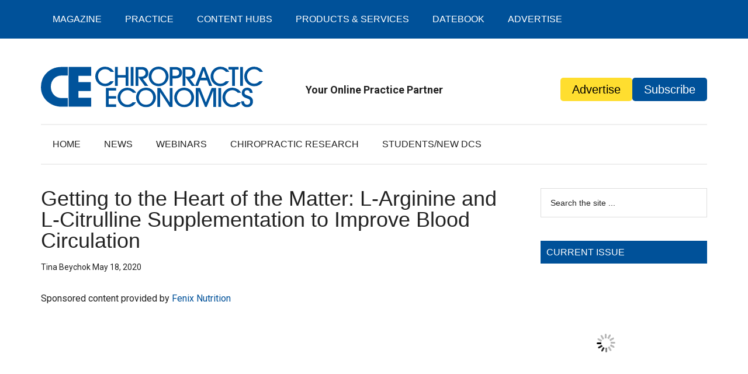

--- FILE ---
content_type: text/html; charset=UTF-8
request_url: https://www.chiroeco.com/improve-blood-circulation/
body_size: 33779
content:
<!DOCTYPE html><html lang="en-US" prefix="og: http://ogp.me/ns# fb: http://ogp.me/ns/fb#"><head ><meta charset="UTF-8" /><meta name="viewport" content="width=device-width, initial-scale=1" /><meta name="referrer" content="no-referrer-when-downgrade"><meta name='robots' content='max-image-preview:large' /><style>img:is([sizes="auto" i], [sizes^="auto," i]) { contain-intrinsic-size: 3000px 1500px }</style><title>L-Arginine and L-Citrulline Supplementation to Improve Blood Circulation</title><meta name="description" content="L-arginine and L-citrulline are two amino acids that work in conjunction to help build protein, which is required for a number of basic body functions." /><meta name="robots" content="index, follow, max-snippet:-1, max-image-preview:large, max-video-preview:-1" /><link rel="canonical" href="https://www.chiroeco.com/improve-blood-circulation/" /><meta name="twitter:card" content="summary_large_image" /><meta name="twitter:title" content="L-Arginine and L-Citrulline Supplementation to Improve Blood Circulation" /><meta name="twitter:description" content="L-arginine and L-citrulline are two amino acids that work in conjunction to help build protein, which is required for a number of basic body functions." /><meta name="twitter:image" content="https://chiroeco.b-cdn.net/wp-content/uploads/2020/05/AdobeStock_322713994-scaled.jpeg" /><meta name="twitter:creator" content="@chiroecomag" /><meta name="twitter:site" content="@chiroecomag" /> <script type="application/ld+json" class="yoast-schema-graph">{"@context":"https://schema.org","@graph":[{"@type":"Organization","@id":"https://www.chiroeco.com/#organization","name":"Chiropractic Economics","url":"https://www.chiroeco.com/","sameAs":["http://www.facebook.com/ChiroEcoMag","https://instagram.com/chiroecomag/","http://www.linkedin.com/company/chiropractic-economics","https://twitter.com/chiroecomag"],"logo":{"@type":"ImageObject","@id":"https://www.chiroeco.com/#logo","inLanguage":"en-US","url":"https://chiroeco.b-cdn.net/wp-content/uploads/2018/12/CE_logo_header.svg","caption":"Chiropractic Economics"},"image":{"@id":"https://www.chiroeco.com/#logo"}},{"@type":"WebSite","@id":"https://www.chiroeco.com/#website","url":"https://www.chiroeco.com/","name":"Chiropractic Economics","description":"Your Online Practice Partner","publisher":{"@id":"https://www.chiroeco.com/#organization"},"potentialAction":[{"@type":"SearchAction","target":"https://www.chiroeco.com/?s={search_term_string}","query-input":"required name=search_term_string"}],"inLanguage":"en-US"},{"@type":"ImageObject","@id":"https://www.chiroeco.com/improve-blood-circulation/#primaryimage","inLanguage":"en-US","url":"https://chiroeco.b-cdn.net/wp-content/uploads/2020/05/AdobeStock_322713994-scaled.jpeg","width":2560,"height":1772,"caption":"Human heart with blood vessels. 3d illustration"},{"@type":"WebPage","@id":"https://www.chiroeco.com/improve-blood-circulation/#webpage","url":"https://www.chiroeco.com/improve-blood-circulation/","name":"L-Arginine and L-Citrulline Supplementation to Improve Blood Circulation","isPartOf":{"@id":"https://www.chiroeco.com/#website"},"primaryImageOfPage":{"@id":"https://www.chiroeco.com/improve-blood-circulation/#primaryimage"},"datePublished":"2020-05-18T19:21:15+00:00","dateModified":"2020-05-18T19:23:15+00:00","description":"L-arginine and L-citrulline are two amino acids that work in conjunction to help build protein, which is required for a number of basic body functions.","inLanguage":"en-US","potentialAction":[{"@type":"ReadAction","target":["https://www.chiroeco.com/improve-blood-circulation/"]}]},{"@type":"Article","@id":"https://www.chiroeco.com/improve-blood-circulation/#article","isPartOf":{"@id":"https://www.chiroeco.com/improve-blood-circulation/#webpage"},"author":{"@id":"https://www.chiroeco.com/#/schema/person/b4c2d72fcc44ab3e4b706f0a880546c8"},"headline":"Getting to the Heart of the Matter: L-Arginine and L-Citrulline Supplementation to Improve Blood Circulation","datePublished":"2020-05-18T19:21:15+00:00","dateModified":"2020-05-18T19:23:15+00:00","mainEntityOfPage":{"@id":"https://www.chiroeco.com/improve-blood-circulation/#webpage"},"publisher":{"@id":"https://www.chiroeco.com/#organization"},"image":{"@id":"https://www.chiroeco.com/improve-blood-circulation/#primaryimage"},"articleSection":"Sponsored Content,Sponsored Content Library","inLanguage":"en-US"},{"@type":"Person","@id":"https://www.chiroeco.com/#/schema/person/b4c2d72fcc44ab3e4b706f0a880546c8","name":"Tina Beychok","image":{"@type":"ImageObject","@id":"https://www.chiroeco.com/#personlogo","inLanguage":"en-US","url":"https://www.chiroeco.com/wp-content/litespeed/avatar/33c9b8c3b2e44996d286b6babac2bae3.jpg?ver=1769723110","caption":"Tina Beychok"}}]}</script>  <script type='application/javascript'  id='pys-version-script'>console.log('PixelYourSite Free version 11.1.1');</script> <link rel='dns-prefetch' href='//fonts.googleapis.com' /><link rel='dns-prefetch' href='//www.chiroeco.com' /><link rel='dns-prefetch' href='//chiroeco.b-cdn.net' /><link rel='preconnect' href='//www.chiroeco.com' /><link rel='preconnect' href='//chiroeco.b-cdn.net' />
<script id="chiro-ready" type="litespeed/javascript">window.advanced_ads_ready=function(e,a){a=a||"complete";var d=function(e){return"interactive"===a?"loading"!==e:"complete"===e};d(document.readyState)?e():document.addEventListener("readystatechange",(function(a){d(a.target.readyState)&&e()}),{once:"interactive"===a})},window.advanced_ads_ready_queue=window.advanced_ads_ready_queue||[]</script> <style type="text/css">.powerpress_player .wp-audio-shortcode { max-width: 650px; }</style><link data-optimized="2" rel="stylesheet" href="https://chiroeco.b-cdn.net/wp-content/litespeed/css/650b46b3e8d866b8dd72d4b486b49356.css?ver=b3f9a" /><style id='classic-theme-styles-inline-css' type='text/css'>/*! This file is auto-generated */
.wp-block-button__link{color:#fff;background-color:#32373c;border-radius:9999px;box-shadow:none;text-decoration:none;padding:calc(.667em + 2px) calc(1.333em + 2px);font-size:1.125em}.wp-block-file__button{background:#32373c;color:#fff;text-decoration:none}</style><style id='safe-svg-svg-icon-style-inline-css' type='text/css'>.safe-svg-cover{text-align:center}.safe-svg-cover .safe-svg-inside{display:inline-block;max-width:100%}.safe-svg-cover svg{fill:currentColor;height:100%;max-height:100%;max-width:100%;width:100%}</style><style id='powerpress-player-block-style-inline-css' type='text/css'></style><style id='global-styles-inline-css' type='text/css'>:root{--wp--preset--aspect-ratio--square: 1;--wp--preset--aspect-ratio--4-3: 4/3;--wp--preset--aspect-ratio--3-4: 3/4;--wp--preset--aspect-ratio--3-2: 3/2;--wp--preset--aspect-ratio--2-3: 2/3;--wp--preset--aspect-ratio--16-9: 16/9;--wp--preset--aspect-ratio--9-16: 9/16;--wp--preset--color--black: #000000;--wp--preset--color--cyan-bluish-gray: #abb8c3;--wp--preset--color--white: #ffffff;--wp--preset--color--pale-pink: #f78da7;--wp--preset--color--vivid-red: #cf2e2e;--wp--preset--color--luminous-vivid-orange: #ff6900;--wp--preset--color--luminous-vivid-amber: #fcb900;--wp--preset--color--light-green-cyan: #7bdcb5;--wp--preset--color--vivid-green-cyan: #00d084;--wp--preset--color--pale-cyan-blue: #8ed1fc;--wp--preset--color--vivid-cyan-blue: #0693e3;--wp--preset--color--vivid-purple: #9b51e0;--wp--preset--gradient--vivid-cyan-blue-to-vivid-purple: linear-gradient(135deg,rgba(6,147,227,1) 0%,rgb(155,81,224) 100%);--wp--preset--gradient--light-green-cyan-to-vivid-green-cyan: linear-gradient(135deg,rgb(122,220,180) 0%,rgb(0,208,130) 100%);--wp--preset--gradient--luminous-vivid-amber-to-luminous-vivid-orange: linear-gradient(135deg,rgba(252,185,0,1) 0%,rgba(255,105,0,1) 100%);--wp--preset--gradient--luminous-vivid-orange-to-vivid-red: linear-gradient(135deg,rgba(255,105,0,1) 0%,rgb(207,46,46) 100%);--wp--preset--gradient--very-light-gray-to-cyan-bluish-gray: linear-gradient(135deg,rgb(238,238,238) 0%,rgb(169,184,195) 100%);--wp--preset--gradient--cool-to-warm-spectrum: linear-gradient(135deg,rgb(74,234,220) 0%,rgb(151,120,209) 20%,rgb(207,42,186) 40%,rgb(238,44,130) 60%,rgb(251,105,98) 80%,rgb(254,248,76) 100%);--wp--preset--gradient--blush-light-purple: linear-gradient(135deg,rgb(255,206,236) 0%,rgb(152,150,240) 100%);--wp--preset--gradient--blush-bordeaux: linear-gradient(135deg,rgb(254,205,165) 0%,rgb(254,45,45) 50%,rgb(107,0,62) 100%);--wp--preset--gradient--luminous-dusk: linear-gradient(135deg,rgb(255,203,112) 0%,rgb(199,81,192) 50%,rgb(65,88,208) 100%);--wp--preset--gradient--pale-ocean: linear-gradient(135deg,rgb(255,245,203) 0%,rgb(182,227,212) 50%,rgb(51,167,181) 100%);--wp--preset--gradient--electric-grass: linear-gradient(135deg,rgb(202,248,128) 0%,rgb(113,206,126) 100%);--wp--preset--gradient--midnight: linear-gradient(135deg,rgb(2,3,129) 0%,rgb(40,116,252) 100%);--wp--preset--font-size--small: 13px;--wp--preset--font-size--medium: 20px;--wp--preset--font-size--large: 36px;--wp--preset--font-size--x-large: 42px;--wp--preset--spacing--20: 0.44rem;--wp--preset--spacing--30: 0.67rem;--wp--preset--spacing--40: 1rem;--wp--preset--spacing--50: 1.5rem;--wp--preset--spacing--60: 2.25rem;--wp--preset--spacing--70: 3.38rem;--wp--preset--spacing--80: 5.06rem;--wp--preset--shadow--natural: 6px 6px 9px rgba(0, 0, 0, 0.2);--wp--preset--shadow--deep: 12px 12px 50px rgba(0, 0, 0, 0.4);--wp--preset--shadow--sharp: 6px 6px 0px rgba(0, 0, 0, 0.2);--wp--preset--shadow--outlined: 6px 6px 0px -3px rgba(255, 255, 255, 1), 6px 6px rgba(0, 0, 0, 1);--wp--preset--shadow--crisp: 6px 6px 0px rgba(0, 0, 0, 1);}:where(.is-layout-flex){gap: 0.5em;}:where(.is-layout-grid){gap: 0.5em;}body .is-layout-flex{display: flex;}.is-layout-flex{flex-wrap: wrap;align-items: center;}.is-layout-flex > :is(*, div){margin: 0;}body .is-layout-grid{display: grid;}.is-layout-grid > :is(*, div){margin: 0;}:where(.wp-block-columns.is-layout-flex){gap: 2em;}:where(.wp-block-columns.is-layout-grid){gap: 2em;}:where(.wp-block-post-template.is-layout-flex){gap: 1.25em;}:where(.wp-block-post-template.is-layout-grid){gap: 1.25em;}.has-black-color{color: var(--wp--preset--color--black) !important;}.has-cyan-bluish-gray-color{color: var(--wp--preset--color--cyan-bluish-gray) !important;}.has-white-color{color: var(--wp--preset--color--white) !important;}.has-pale-pink-color{color: var(--wp--preset--color--pale-pink) !important;}.has-vivid-red-color{color: var(--wp--preset--color--vivid-red) !important;}.has-luminous-vivid-orange-color{color: var(--wp--preset--color--luminous-vivid-orange) !important;}.has-luminous-vivid-amber-color{color: var(--wp--preset--color--luminous-vivid-amber) !important;}.has-light-green-cyan-color{color: var(--wp--preset--color--light-green-cyan) !important;}.has-vivid-green-cyan-color{color: var(--wp--preset--color--vivid-green-cyan) !important;}.has-pale-cyan-blue-color{color: var(--wp--preset--color--pale-cyan-blue) !important;}.has-vivid-cyan-blue-color{color: var(--wp--preset--color--vivid-cyan-blue) !important;}.has-vivid-purple-color{color: var(--wp--preset--color--vivid-purple) !important;}.has-black-background-color{background-color: var(--wp--preset--color--black) !important;}.has-cyan-bluish-gray-background-color{background-color: var(--wp--preset--color--cyan-bluish-gray) !important;}.has-white-background-color{background-color: var(--wp--preset--color--white) !important;}.has-pale-pink-background-color{background-color: var(--wp--preset--color--pale-pink) !important;}.has-vivid-red-background-color{background-color: var(--wp--preset--color--vivid-red) !important;}.has-luminous-vivid-orange-background-color{background-color: var(--wp--preset--color--luminous-vivid-orange) !important;}.has-luminous-vivid-amber-background-color{background-color: var(--wp--preset--color--luminous-vivid-amber) !important;}.has-light-green-cyan-background-color{background-color: var(--wp--preset--color--light-green-cyan) !important;}.has-vivid-green-cyan-background-color{background-color: var(--wp--preset--color--vivid-green-cyan) !important;}.has-pale-cyan-blue-background-color{background-color: var(--wp--preset--color--pale-cyan-blue) !important;}.has-vivid-cyan-blue-background-color{background-color: var(--wp--preset--color--vivid-cyan-blue) !important;}.has-vivid-purple-background-color{background-color: var(--wp--preset--color--vivid-purple) !important;}.has-black-border-color{border-color: var(--wp--preset--color--black) !important;}.has-cyan-bluish-gray-border-color{border-color: var(--wp--preset--color--cyan-bluish-gray) !important;}.has-white-border-color{border-color: var(--wp--preset--color--white) !important;}.has-pale-pink-border-color{border-color: var(--wp--preset--color--pale-pink) !important;}.has-vivid-red-border-color{border-color: var(--wp--preset--color--vivid-red) !important;}.has-luminous-vivid-orange-border-color{border-color: var(--wp--preset--color--luminous-vivid-orange) !important;}.has-luminous-vivid-amber-border-color{border-color: var(--wp--preset--color--luminous-vivid-amber) !important;}.has-light-green-cyan-border-color{border-color: var(--wp--preset--color--light-green-cyan) !important;}.has-vivid-green-cyan-border-color{border-color: var(--wp--preset--color--vivid-green-cyan) !important;}.has-pale-cyan-blue-border-color{border-color: var(--wp--preset--color--pale-cyan-blue) !important;}.has-vivid-cyan-blue-border-color{border-color: var(--wp--preset--color--vivid-cyan-blue) !important;}.has-vivid-purple-border-color{border-color: var(--wp--preset--color--vivid-purple) !important;}.has-vivid-cyan-blue-to-vivid-purple-gradient-background{background: var(--wp--preset--gradient--vivid-cyan-blue-to-vivid-purple) !important;}.has-light-green-cyan-to-vivid-green-cyan-gradient-background{background: var(--wp--preset--gradient--light-green-cyan-to-vivid-green-cyan) !important;}.has-luminous-vivid-amber-to-luminous-vivid-orange-gradient-background{background: var(--wp--preset--gradient--luminous-vivid-amber-to-luminous-vivid-orange) !important;}.has-luminous-vivid-orange-to-vivid-red-gradient-background{background: var(--wp--preset--gradient--luminous-vivid-orange-to-vivid-red) !important;}.has-very-light-gray-to-cyan-bluish-gray-gradient-background{background: var(--wp--preset--gradient--very-light-gray-to-cyan-bluish-gray) !important;}.has-cool-to-warm-spectrum-gradient-background{background: var(--wp--preset--gradient--cool-to-warm-spectrum) !important;}.has-blush-light-purple-gradient-background{background: var(--wp--preset--gradient--blush-light-purple) !important;}.has-blush-bordeaux-gradient-background{background: var(--wp--preset--gradient--blush-bordeaux) !important;}.has-luminous-dusk-gradient-background{background: var(--wp--preset--gradient--luminous-dusk) !important;}.has-pale-ocean-gradient-background{background: var(--wp--preset--gradient--pale-ocean) !important;}.has-electric-grass-gradient-background{background: var(--wp--preset--gradient--electric-grass) !important;}.has-midnight-gradient-background{background: var(--wp--preset--gradient--midnight) !important;}.has-small-font-size{font-size: var(--wp--preset--font-size--small) !important;}.has-medium-font-size{font-size: var(--wp--preset--font-size--medium) !important;}.has-large-font-size{font-size: var(--wp--preset--font-size--large) !important;}.has-x-large-font-size{font-size: var(--wp--preset--font-size--x-large) !important;}
:where(.wp-block-post-template.is-layout-flex){gap: 1.25em;}:where(.wp-block-post-template.is-layout-grid){gap: 1.25em;}
:where(.wp-block-columns.is-layout-flex){gap: 2em;}:where(.wp-block-columns.is-layout-grid){gap: 2em;}
:root :where(.wp-block-pullquote){font-size: 1.5em;line-height: 1.6;}</style><script id="jquery-core-js-extra" type="litespeed/javascript">var SS_DATA={"ajaxurl":"https:\/\/www.chiroeco.com\/wp-admin\/admin-ajax.php"};var pysFacebookRest={"restApiUrl":"https:\/\/www.chiroeco.com\/wp-json\/pys-facebook\/v1\/event","debug":""}</script> <script type="litespeed/javascript" data-src="https://chiroeco.b-cdn.net/wp-includes/js/jquery/jquery.min.js" id="jquery-core-js"></script> <script id="track-the-click-js-extra" type="litespeed/javascript">var ajax_var={"nonce":"af23ef9253"};var ttc_data={"proBeacon":""}</script> <script type="text/javascript" src="https://chiroeco.b-cdn.net/wp-content/plugins/track-the-click/public/js/track-the-click-public.js" id="track-the-click-js" data-noptimize="true" data-no-optimize="1"></script> <script type="text/javascript" id="track-the-click-js-after" data-noptimize="true" data-no-optimize="1">/*  */
function getHomeURL() {return "https://www.chiroeco.com";}
function getPostID() {return 128138;}
function showClickCounts() {return false;}
/*  */</script> <script id="advanced-ads-advanced-js-js-extra" type="litespeed/javascript">var advads_options={"blog_id":"1","privacy":{"enabled":!1,"state":"not_needed"}}</script> <script id="advanced_ads_pro/visitor_conditions-js-extra" type="litespeed/javascript">var advanced_ads_pro_visitor_conditions={"referrer_cookie_name":"advanced_ads_pro_visitor_referrer","referrer_exdays":"365","page_impr_cookie_name":"advanced_ads_page_impressions","page_impr_exdays":"3650"}</script> <script id="pys-js-extra" type="litespeed/javascript">var pysOptions={"staticEvents":{"facebook":{"init_event":[{"delay":0,"type":"static","ajaxFire":!1,"name":"PageView","pixelIds":["548896812522884"],"eventID":"37787c4b-33aa-4213-986f-085fd664f2ab","params":{"post_category":"Sponsored Content, Sponsored Content Library","page_title":"Getting to the Heart of the Matter: L-Arginine and L-Citrulline Supplementation to Improve Blood Circulation","post_type":"post","post_id":128138,"plugin":"PixelYourSite","user_role":"guest","event_url":"www.chiroeco.com\/improve-blood-circulation\/"},"e_id":"init_event","ids":[],"hasTimeWindow":!1,"timeWindow":0,"woo_order":"","edd_order":""}]}},"dynamicEvents":[],"triggerEvents":[],"triggerEventTypes":[],"facebook":{"pixelIds":["548896812522884"],"advancedMatching":{"external_id":"ebcedddbceacfbccafeeaaf"},"advancedMatchingEnabled":!0,"removeMetadata":!1,"wooVariableAsSimple":!1,"serverApiEnabled":!0,"wooCRSendFromServer":!1,"send_external_id":null,"enabled_medical":!1,"do_not_track_medical_param":["event_url","post_title","page_title","landing_page","content_name","categories","category_name","tags"],"meta_ldu":!1},"debug":"","siteUrl":"https:\/\/www.chiroeco.com","ajaxUrl":"https:\/\/www.chiroeco.com\/wp-admin\/admin-ajax.php","ajax_event":"3521ee36c5","enable_remove_download_url_param":"1","cookie_duration":"7","last_visit_duration":"60","enable_success_send_form":"","ajaxForServerEvent":"1","ajaxForServerStaticEvent":"1","useSendBeacon":"1","send_external_id":"1","external_id_expire":"180","track_cookie_for_subdomains":"1","google_consent_mode":"1","gdpr":{"ajax_enabled":!1,"all_disabled_by_api":!1,"facebook_disabled_by_api":!1,"analytics_disabled_by_api":!1,"google_ads_disabled_by_api":!1,"pinterest_disabled_by_api":!1,"bing_disabled_by_api":!1,"externalID_disabled_by_api":!1,"facebook_prior_consent_enabled":!0,"analytics_prior_consent_enabled":!0,"google_ads_prior_consent_enabled":null,"pinterest_prior_consent_enabled":!0,"bing_prior_consent_enabled":!0,"cookiebot_integration_enabled":!1,"cookiebot_facebook_consent_category":"marketing","cookiebot_analytics_consent_category":"statistics","cookiebot_tiktok_consent_category":"marketing","cookiebot_google_ads_consent_category":"marketing","cookiebot_pinterest_consent_category":"marketing","cookiebot_bing_consent_category":"marketing","consent_magic_integration_enabled":!1,"real_cookie_banner_integration_enabled":!1,"cookie_notice_integration_enabled":!1,"cookie_law_info_integration_enabled":!1,"analytics_storage":{"enabled":!0,"value":"granted","filter":!1},"ad_storage":{"enabled":!0,"value":"granted","filter":!1},"ad_user_data":{"enabled":!0,"value":"granted","filter":!1},"ad_personalization":{"enabled":!0,"value":"granted","filter":!1}},"cookie":{"disabled_all_cookie":!1,"disabled_start_session_cookie":!1,"disabled_advanced_form_data_cookie":!1,"disabled_landing_page_cookie":!1,"disabled_first_visit_cookie":!1,"disabled_trafficsource_cookie":!1,"disabled_utmTerms_cookie":!1,"disabled_utmId_cookie":!1},"tracking_analytics":{"TrafficSource":"direct","TrafficLanding":"undefined","TrafficUtms":[],"TrafficUtmsId":[]},"GATags":{"ga_datalayer_type":"default","ga_datalayer_name":"dataLayerPYS"},"woo":{"enabled":!1},"edd":{"enabled":!1},"cache_bypass":"1769823342"}</script> <link rel="https://api.w.org/" href="https://www.chiroeco.com/wp-json/" /><link rel="alternate" title="JSON" type="application/json" href="https://www.chiroeco.com/wp-json/wp/v2/posts/128138" /><link rel="EditURI" type="application/rsd+xml" title="RSD" href="https://www.chiroeco.com/xmlrpc.php?rsd" /><meta name="generator" content="WordPress 6.8.2" /><link rel='shortlink' href='https://www.chiroeco.com/?p=128138' /><link rel="alternate" title="oEmbed (JSON)" type="application/json+oembed" href="https://www.chiroeco.com/wp-json/oembed/1.0/embed?url=https%3A%2F%2Fwww.chiroeco.com%2Fimprove-blood-circulation%2F" /><link rel="alternate" title="oEmbed (XML)" type="text/xml+oembed" href="https://www.chiroeco.com/wp-json/oembed/1.0/embed?url=https%3A%2F%2Fwww.chiroeco.com%2Fimprove-blood-circulation%2F&#038;format=xml" /><style>#category-posts-8-internal ul {padding: 0;}
#category-posts-8-internal .cat-post-item img {max-width: initial; max-height: initial; margin: initial;}
#category-posts-8-internal .cat-post-author {margin-bottom: 0;}
#category-posts-8-internal .cat-post-thumbnail {margin: 5px 10px 5px 0;}
#category-posts-8-internal .cat-post-item:before {content: ""; clear: both;}
#category-posts-8-internal .cat-post-excerpt-more {display: inline-block;}
#category-posts-8-internal .cat-post-item {list-style: none; margin: 3px 0 10px; padding: 3px 0;}
#category-posts-8-internal .cat-post-current .cat-post-title {font-weight: bold; text-transform: uppercase;}
#category-posts-8-internal [class*=cat-post-tax] {font-size: 0.85em;}
#category-posts-8-internal [class*=cat-post-tax] * {display:inline-block;}
#category-posts-8-internal .cat-post-item:after {content: ""; display: table;	clear: both;}
#category-posts-8-internal .cat-post-item .cat-post-title {overflow: hidden;text-overflow: ellipsis;white-space: initial;display: -webkit-box;-webkit-line-clamp: 2;-webkit-box-orient: vertical;padding-bottom: 0 !important;}
#category-posts-8-internal .cat-post-item:after {content: ""; display: table;	clear: both;}
#category-posts-8-internal .cat-post-thumbnail {display:block; float:left; margin:5px 10px 5px 0;}
#category-posts-8-internal .cat-post-crop {overflow:hidden;display:block;}
#category-posts-8-internal p {margin:5px 0 0 0}
#category-posts-8-internal li > div {margin:5px 0 0 0; clear:both;}
#category-posts-8-internal .dashicons {vertical-align:middle;}
#category-posts-8-internal .cat-post-thumbnail .cat-post-crop img {height: 100px;}
#category-posts-8-internal .cat-post-thumbnail .cat-post-crop img {width: 150px;}
#category-posts-8-internal .cat-post-thumbnail .cat-post-crop img {object-fit: cover; max-width: 100%; display: block;}
#category-posts-8-internal .cat-post-thumbnail .cat-post-crop-not-supported img {width: 100%;}
#category-posts-8-internal .cat-post-thumbnail {max-width:100%;}
#category-posts-8-internal .cat-post-item img {margin: initial;}
#category-posts-9-internal ul {padding: 0;}
#category-posts-9-internal .cat-post-item img {max-width: initial; max-height: initial; margin: initial;}
#category-posts-9-internal .cat-post-author {margin-bottom: 0;}
#category-posts-9-internal .cat-post-thumbnail {margin: 5px 10px 5px 0;}
#category-posts-9-internal .cat-post-item:before {content: ""; clear: both;}
#category-posts-9-internal .cat-post-excerpt-more {display: inline-block;}
#category-posts-9-internal .cat-post-item {list-style: none; margin: 3px 0 10px; padding: 3px 0;}
#category-posts-9-internal .cat-post-current .cat-post-title {font-weight: bold; text-transform: uppercase;}
#category-posts-9-internal [class*=cat-post-tax] {font-size: 0.85em;}
#category-posts-9-internal [class*=cat-post-tax] * {display:inline-block;}
#category-posts-9-internal .cat-post-item:after {content: ""; display: table;	clear: both;}
#category-posts-9-internal .cat-post-item .cat-post-title {overflow: hidden;text-overflow: ellipsis;white-space: initial;display: -webkit-box;-webkit-line-clamp: 2;-webkit-box-orient: vertical;padding-bottom: 0 !important;}
#category-posts-9-internal .cat-post-item:after {content: ""; display: table;	clear: both;}
#category-posts-9-internal .cat-post-thumbnail {display:block; float:left; margin:5px 10px 5px 0;}
#category-posts-9-internal .cat-post-crop {overflow:hidden;display:block;}
#category-posts-9-internal p {margin:5px 0 0 0}
#category-posts-9-internal li > div {margin:5px 0 0 0; clear:both;}
#category-posts-9-internal .dashicons {vertical-align:middle;}
#category-posts-9-internal .cat-post-thumbnail .cat-post-crop img {height: 100px;}
#category-posts-9-internal .cat-post-thumbnail .cat-post-crop img {width: 150px;}
#category-posts-9-internal .cat-post-thumbnail .cat-post-crop img {object-fit: cover; max-width: 100%; display: block;}
#category-posts-9-internal .cat-post-thumbnail .cat-post-crop-not-supported img {width: 100%;}
#category-posts-9-internal .cat-post-thumbnail {max-width:100%;}
#category-posts-9-internal .cat-post-item img {margin: initial;}
#category-posts-10-internal ul {padding: 0;}
#category-posts-10-internal .cat-post-item img {max-width: initial; max-height: initial; margin: initial;}
#category-posts-10-internal .cat-post-author {margin-bottom: 0;}
#category-posts-10-internal .cat-post-thumbnail {margin: 5px 10px 5px 0;}
#category-posts-10-internal .cat-post-item:before {content: ""; clear: both;}
#category-posts-10-internal .cat-post-excerpt-more {display: inline-block;}
#category-posts-10-internal .cat-post-item {list-style: none; margin: 3px 0 10px; padding: 3px 0;}
#category-posts-10-internal .cat-post-current .cat-post-title {font-weight: bold; text-transform: uppercase;}
#category-posts-10-internal [class*=cat-post-tax] {font-size: 0.85em;}
#category-posts-10-internal [class*=cat-post-tax] * {display:inline-block;}
#category-posts-10-internal .cat-post-item:after {content: ""; display: table;	clear: both;}
#category-posts-10-internal .cat-post-item .cat-post-title {overflow: hidden;text-overflow: ellipsis;white-space: initial;display: -webkit-box;-webkit-line-clamp: 2;-webkit-box-orient: vertical;padding-bottom: 0 !important;}
#category-posts-10-internal .cat-post-item:after {content: ""; display: table;	clear: both;}
#category-posts-10-internal .cat-post-thumbnail {display:block; float:left; margin:5px 10px 5px 0;}
#category-posts-10-internal .cat-post-crop {overflow:hidden;display:block;}
#category-posts-10-internal p {margin:5px 0 0 0}
#category-posts-10-internal li > div {margin:5px 0 0 0; clear:both;}
#category-posts-10-internal .dashicons {vertical-align:middle;}
#category-posts-10-internal .cat-post-thumbnail .cat-post-crop img {height: 100px;}
#category-posts-10-internal .cat-post-thumbnail .cat-post-crop img {width: 150px;}
#category-posts-10-internal .cat-post-thumbnail .cat-post-crop img {object-fit: cover; max-width: 100%; display: block;}
#category-posts-10-internal .cat-post-thumbnail .cat-post-crop-not-supported img {width: 100%;}
#category-posts-10-internal .cat-post-thumbnail {max-width:100%;}
#category-posts-10-internal .cat-post-item img {margin: initial;}
#category-posts-11-internal ul {padding: 0;}
#category-posts-11-internal .cat-post-item img {max-width: initial; max-height: initial; margin: initial;}
#category-posts-11-internal .cat-post-author {margin-bottom: 0;}
#category-posts-11-internal .cat-post-thumbnail {margin: 5px 10px 5px 0;}
#category-posts-11-internal .cat-post-item:before {content: ""; clear: both;}
#category-posts-11-internal .cat-post-excerpt-more {display: inline-block;}
#category-posts-11-internal .cat-post-item {list-style: none; margin: 3px 0 10px; padding: 3px 0;}
#category-posts-11-internal .cat-post-current .cat-post-title {font-weight: bold; text-transform: uppercase;}
#category-posts-11-internal [class*=cat-post-tax] {font-size: 0.85em;}
#category-posts-11-internal [class*=cat-post-tax] * {display:inline-block;}
#category-posts-11-internal .cat-post-item:after {content: ""; display: table;	clear: both;}
#category-posts-11-internal .cat-post-item .cat-post-title {overflow: hidden;text-overflow: ellipsis;white-space: initial;display: -webkit-box;-webkit-line-clamp: 2;-webkit-box-orient: vertical;padding-bottom: 0 !important;}
#category-posts-11-internal .cat-post-item:after {content: ""; display: table;	clear: both;}
#category-posts-11-internal .cat-post-thumbnail {display:block; float:left; margin:5px 10px 5px 0;}
#category-posts-11-internal .cat-post-crop {overflow:hidden;display:block;}
#category-posts-11-internal p {margin:5px 0 0 0}
#category-posts-11-internal li > div {margin:5px 0 0 0; clear:both;}
#category-posts-11-internal .dashicons {vertical-align:middle;}
#category-posts-11-internal .cat-post-thumbnail .cat-post-crop img {height: 100px;}
#category-posts-11-internal .cat-post-thumbnail .cat-post-crop img {width: 150px;}
#category-posts-11-internal .cat-post-thumbnail .cat-post-crop img {object-fit: cover; max-width: 100%; display: block;}
#category-posts-11-internal .cat-post-thumbnail .cat-post-crop-not-supported img {width: 100%;}
#category-posts-11-internal .cat-post-thumbnail {max-width:100%;}
#category-posts-11-internal .cat-post-item img {margin: initial;}</style> <script type="litespeed/javascript" data-src='https://tag.simpli.fi/sifitag/125dc4d0-6175-0138-71a9-067f653fa718'></script>  <script type="litespeed/javascript" data-src="https://www.googletagmanager.com/gtag/js?id=AW-561418696"></script> <script type="litespeed/javascript">window.dataLayer=window.dataLayer||[];function gtag(){dataLayer.push(arguments)}
gtag('js',new Date());gtag('config','AW-561418696')</script> <script type="text/javascript">function powerpress_pinw(pinw_url){window.open(pinw_url, 'PowerPressPlayer','toolbar=0,status=0,resizable=1,width=460,height=320');	return false;}
                //-->

                // tabnab protection
                window.addEventListener('load', function () {
                    // make all links have rel="noopener noreferrer"
                    document.querySelectorAll('a[target="_blank"]').forEach(link => {
                        link.setAttribute('rel', 'noopener noreferrer');
                    });
                });</script>  <script type="application/ld+json">{"@context":"https:\/\/schema.org\/","@type":"BlogPosting","mainEntityOfPage":{"@type":"WebPage","@id":"https:\/\/www.chiroeco.com\/improve-blood-circulation\/"},"url":"https:\/\/www.chiroeco.com\/improve-blood-circulation\/","headline":"Getting to the Heart of the Matter: L-Arginine and L-Citrulline Supplementation to Improve Blood Circulation","datePublished":"2020-05-18T15:21:15-04:00","dateModified":"2020-05-18T15:23:15-04:00","publisher":{"@type":"Organization","@id":"https:\/\/www.chiroeco.com\/#organization","name":"Chiropractic Economics","logo":{"@type":"ImageObject","url":"https:\/\/www.chiroeco.com\/wp-content\/uploads\/2017\/09\/Chiro-Homepage-Logo.png","width":600,"height":60}},"image":{"@type":"ImageObject","url":"https:\/\/chiroeco.b-cdn.net\/wp-content\/uploads\/2020\/05\/AdobeStock_322713994-scaled.jpeg","width":2560,"height":1772},"articleSection":"Sponsored Content","description":"Sponsored content provided by Fenix Nutrition It goes without saying that the average American diet is deficient in a number of crucial vitamins and minerals necessary for optimum health. It is invariably too high in processed foods, carbs and sweets, while lacking in lean proteins, leafy vegetables, and fresh","author":{"@type":"Person","name":"Tina Beychok","url":"https:\/\/www.chiroeco.com\/author\/tbeychok\/","image":{"@type":"ImageObject","url":"https:\/\/www.chiroeco.com\/wp-content\/litespeed\/avatar\/33c9b8c3b2e44996d286b6babac2bae3.jpg?ver=1769723110","height":96,"width":96}}}</script> <style type="text/css">:not(#tve) .ttfm1{font-family: 'gravitylight' !important;font-weight: 400 !important;}.ttfm1 input, .ttfm1 select, .ttfm1 textarea, .ttfm1 button {font-family: 'gravitylight' !important;font-weight: 400 !important;}</style><style type="text/css" id="tve_global_variables">:root{--tcb-background-author-image:url(https://chiroeco.b-cdn.net/wp-content/litespeed/avatar/44bf3a2fb4f8ce773e2ba9c1e9bb0dfe.jpg?ver=1769723110);--tcb-background-user-image:url(https://chiroeco.b-cdn.net/);--tcb-background-featured-image-thumbnail:url(https://chiroeco.b-cdn.net/wp-content/uploads/2020/05/AdobeStock_322713994-scaled.jpeg);}</style><style type="text/css">.ctl-bullets-container {
                display: block;
                position: fixed;
                right: 0;
                height: 100%;
                z-index: 1049;
                font-weight: normal;
                height: 70vh;
                overflow-x: hidden;
                overflow-y: auto;
                margin: 15vh auto;
            }</style><script type="litespeed/javascript">advads_items={conditions:{},display_callbacks:{},display_effect_callbacks:{},hide_callbacks:{},backgrounds:{},effect_durations:{},close_functions:{},showed:[]}</script><style type="text/css" id="chiro-layer-custom-css"></style><script type="litespeed/javascript">var advadsCfpQueue=[];var advadsCfpAd=function(adID){if('undefined'==typeof advadsProCfp){advadsCfpQueue.push(adID)}else{advadsProCfp.addElement(adID)}}</script> <meta name="referrer" content="no-referrer-when-downgrade"><noscript><iframe data-lazyloaded="1" src="about:blank" data-litespeed-src="//www.googletagmanager.com/ns.html?id=GTM-M6ZLNZ"
height="0" width="0" style="display:none;visibility:hidden"></iframe></noscript> <script type="litespeed/javascript">(function(w,d,s,l,i){w[l]=w[l]||[];w[l].push({'gtm.start':new Date().getTime(),event:'gtm.js'});var f=d.getElementsByTagName(s)[0],j=d.createElement(s),dl=l!='dataLayer'?'&l='+l:'';j.async=!0;j.src='//www.googletagmanager.com/gtm.js?id='+i+dl;f.parentNode.insertBefore(j,f)})(window,document,'script','dataLayer','GTM-M6ZLNZ')</script>  <script type="litespeed/javascript" data-src='https://www.google.com/recaptcha/api.js'></script> <link rel="stylesheet" href="https://olytics.omeda.com/olytics/css/v3/p/olytics.css" /> <script type="litespeed/javascript">window.olytics||(window.olytics=[]),window.olytics.methods=["fire","confirm"],window.olytics.factory=function(i){return function(){var t=Array.prototype.slice.call(arguments);return t.unshift(i),window.olytics.push(t),window.olytics}};for(var i=0;i<window.olytics.methods.length;i++){var method=window.olytics.methods[i];window.olytics[method]=window.olytics.factory(method)}olytics.load=function(i){if(!document.getElementById("olyticsImport")){window.a=window.olytics;var t=document.createElement("script");t.async=!0,t.id="olyticsImport",t.type="text/javascript";var o="";void 0!==i&&void 0!==i.oid&&(o=i.oid),t.setAttribute("data-oid",o),t.src="https://olytics.omeda.com/olytics/js/v3/p/olytics.min.js",t.addEventListener("load",function(t){for(olytics.initialize({Olytics:i});window.a.length>0;){var o=window.a.shift(),s=o.shift();olytics[s]&&olytics[s].apply(olytics,o)}},!1);var s=document.getElementsByTagName("script")[0];s.parentNode.insertBefore(t,s)}},olytics.load({oid:"44424accd410475b8a8a5f15047012da"})</script> <script type="litespeed/javascript">olytics.fire({behaviorId:'2672C9123356A8B'})</script> <script referrerpolicy="no-referrer-when-downgrade" type="litespeed/javascript" data-src='https://tag.simpli.fi/sifitag/7ab4c9b3-8882-476d-87e0-94a7523a90ef'></script> <link rel="amphtml" href="https://www.chiroeco.com/improve-blood-circulation/amp/"><style type="text/css" id="thrive-default-styles"></style><link rel="icon" href="https://chiroeco.b-cdn.net/wp-content/uploads/2018/12/CE-favicon_RGB-45x45.jpg" sizes="32x32" /><link rel="icon" href="https://chiroeco.b-cdn.net/wp-content/uploads/2018/12/CE-favicon_RGB-300x300.jpg" sizes="192x192" /><link rel="apple-touch-icon" href="https://chiroeco.b-cdn.net/wp-content/uploads/2018/12/CE-favicon_RGB-300x300.jpg" /><meta name="msapplication-TileImage" content="https://chiroeco.b-cdn.net/wp-content/uploads/2018/12/CE-favicon_RGB-300x300.jpg" />
<style type="text/css" id="wp-custom-css">.entry-content a {color:#005199;}
.entry-content a:hover {color:#005199;}
.featured-content .entry-title a {color:black;}
.featured-content .entry-title a:hover {color:black;}
#menu-home-page-left-menu a {color:black;}
#menu-home-page-left-menu a:hover {color:black;}
.parker-button {background:    #2782d2;
background:    -webkit-linear-gradient(#2782d2, #005199);
background:    linear-gradient(#2782d2, #005199);
border-radius: 5px;
padding:       8px 20px;
color:         #ffffff;
display:       inline-block;
font:          normal 700 24px/1 "Roboto", sans-serif;
text-align:    center;
}
.parker-button a {color:white;}
.parker-button a:hover {color:white;}
.parker-wrap {  display: flex;
  align-items: center;
  justify-content: center;}
#main_countedown_1 .time_left {background-color:#e1e1e1!important;}
#main_countedown_1 .time_description {font-family: 'Roboto', sans-serif!important;font-weight:normal!important;font-size:18px!important;}
.tve_p_lb_content {max-width: 690px!important;}
		/*DC CSS 9.4.18*/
@media screen and (max-width: 780px){
	#sbDiv {float: none !important;}
	nav.nav-secondary {
    display: none;
}
	.logo a {
    white-space: normal !important;
		font-size: 15px;
	}
	#nav_menu-5 {
    display: none;
}
	.ezcol.ezcol-two-third.ezcol-last {
    display: none !important;
}
	.site-inner {
    clear: both;
    padding-top: 0;
}
	h4 {
    margin-top: 10px !important;
}
	.site-header .wrap {
   border-bottom: none;
}

}

}
	#subscribeBtn {
    margin-top: 10px !important;
}
}

/*End*/
#category-posts-5 h4 { margin: 30px 0 0 0 }
#category-posts-5-internal .cat-post-item { border-bottom: 1px solid #ffd400 }

/*New Logo CSS by CVW and SC 12.31.18*/

.site-header .wrap {border-bottom:2px solid #eee}
.nav-secondary .wrap {border-bottom:2px solid #eee}

@media screen and (max-width: 780px){
#sbDiv {float: none !important;}
#logo-tagline {
    display: none;
}
#subscribeBtn {
    margin-bottom: 10px !important;
}
}
.bx-wrapper .bx-viewport {height:247px!important;}
#menu-item-126771{ font-weight: bolder;}
#menu-item-126771{ background:red;}</style><meta property="og:locale" content="en_US"/><meta property="og:site_name" content="Chiropractic Economics"/><meta property="og:title" content="L-Arginine and L-Citrulline Supplementation to Improve Blood Circulation"/><meta property="og:url" content="https://www.chiroeco.com/improve-blood-circulation/"/><meta property="og:type" content="article"/><meta property="og:description" content="L-arginine and L-citrulline are two amino acids that work in conjunction to help build protein, which is required for a number of basic body functions."/><meta property="og:image" content="https://chiroeco.b-cdn.net/wp-content/uploads/2020/05/AdobeStock_322713994-scaled.jpeg"/><meta property="og:image:url" content="https://chiroeco.b-cdn.net/wp-content/uploads/2020/05/AdobeStock_322713994-scaled.jpeg"/><meta property="og:image:secure_url" content="https://chiroeco.b-cdn.net/wp-content/uploads/2020/05/AdobeStock_322713994-scaled.jpeg"/><meta property="og:image:width" content="1600"/><meta property="og:image:height" content="1107"/><meta property="article:published_time" content="2020-05-18T15:21:15-04:00"/><meta property="article:modified_time" content="2020-05-18T15:23:15-04:00" /><meta property="og:updated_time" content="2020-05-18T15:23:15-04:00" /><meta property="article:section" content="Sponsored Content"/><meta property="article:section" content="Sponsored Content Library"/><meta property="article:publisher" content="https://www.facebook.com/ChiroEcoMag/"/><meta itemprop="name" content="L-Arginine and L-Citrulline Supplementation to Improve Blood Circulation"/><meta itemprop="headline" content="L-Arginine and L-Citrulline Supplementation to Improve Blood Circulation"/><meta itemprop="description" content="L-arginine and L-citrulline are two amino acids that work in conjunction to help build protein, which is required for a number of basic body functions."/><meta itemprop="image" content="https://chiroeco.b-cdn.net/wp-content/uploads/2020/05/AdobeStock_322713994-scaled.jpeg"/><meta itemprop="datePublished" content="2020-05-18"/><meta itemprop="dateModified" content="2020-05-18T15:23:15-04:00" /><meta itemprop="author" content="Tina Beychok"/><meta name="twitter:title" content="L-Arginine and L-Citrulline Supplementation to Improve Blood Circulation"/><meta name="twitter:url" content="https://www.chiroeco.com/improve-blood-circulation/"/><meta name="twitter:description" content="L-arginine and L-citrulline are two amino acids that work in conjunction to help build protein, which is required for a number of basic body functions."/><meta name="twitter:image" content="https://chiroeco.b-cdn.net/wp-content/uploads/2020/05/AdobeStock_322713994-scaled.jpeg"/><meta name="twitter:card" content="summary_large_image"/></head><body class="wp-singular post-template-default single single-post postid-128138 single-format-standard wp-theme-genesis wp-child-theme-magazine-pro cooltimeline-body custom-header content-sidebar genesis-breadcrumbs-hidden genesis-footer-widgets-visible primary-nav magazine-pro-theme aa-prefix-chiro- aa-disabled-page aa-disabled-content aa-disabled-bots"><div class="site-container"> <script type="litespeed/javascript">!function(f,b,e,v,n,t,s){if(f.fbq)return;n=f.fbq=function(){n.callMethod?n.callMethod.apply(n,arguments):n.queue.push(arguments)};if(!f._fbq)f._fbq=n;n.push=n;n.loaded=!0;n.version='2.0';n.queue=[];t=b.createElement(e);t.async=!0;t.src=v;s=b.getElementsByTagName(e)[0];s.parentNode.insertBefore(t,s)}(window,document,'script','https://connect.facebook.net/en_US/fbevents.js');fbq('init','548896812522884');fbq('track','PageView')</script> <noscript><img height="1" width="1" style="display:none"
src="https://www.facebook.com/tr?id=548896812522884&ev=PageView&noscript=1"
/></noscript><meta name="referrer" content="no-referrer-when-downgrade"><nav class="nav-primary" aria-label="Main"><div class="wrap"><ul id="menu-main-menu" class="menu genesis-nav-menu menu-primary"><li id="menu-item-24" class="menu-item menu-item-type-post_type menu-item-object-page menu-item-has-children menu-item-24"><a href="https://www.chiroeco.com/magazine/" data-wpel-link="internal"><span >Magazine</span></a><ul class="sub-menu"><li id="menu-item-147735" class="menu-item menu-item-type-custom menu-item-object-custom menu-item-147735"><a href="https://www.chiroeco.com/current-issue" data-wpel-link="internal"><span >Current Issue</span></a></li><li id="menu-item-50" class="menu-item menu-item-type-post_type menu-item-object-page menu-item-50"><a href="https://www.chiroeco.com/magazine/" data-wpel-link="internal"><span >Past Issues</span></a></li><li id="menu-item-94346" class="menu-item menu-item-type-custom menu-item-object-custom menu-item-94346"><a href="https://www.chiroeco.com/subscribe" data-wpel-link="internal"><span >Subscribe</span></a></li><li id="menu-item-54" class="menu-item menu-item-type-custom menu-item-object-custom menu-item-54"><a href="https://tdg.omeda.com/chiro/r-custsrvlogin.do" data-wpel-link="external" target="_blank" rel="nofollow"><span >Change Mailing Address</span></a></li><li id="menu-item-149666" class="menu-item menu-item-type-taxonomy menu-item-object-category menu-item-149666"><a href="https://www.chiroeco.com/category/chiropractic-research/surveys-by-chiropractic-economics/" data-wpel-link="internal"><span >Surveys</span></a></li><li id="menu-item-57" class="menu-item menu-item-type-custom menu-item-object-custom menu-item-57"><a target="_blank" href="https://chiroeco.b-cdn.net/wp-content/uploads/2025/12/2026-Chiropractic-Economics-Combined-Print-Author-Guidelines_Intent-to-Submit_Editorial-Calendar_Final.pdf" data-wpel-link="internal"><span >Guidelines for Authors</span></a></li><li id="menu-item-64" class="menu-item menu-item-type-custom menu-item-object-custom menu-item-64"><a target="_blank" href="https://chiroeco.b-cdn.net/wp-content/uploads/2025/11/CE_EditCal_2026_11_11_2025_no_bleed.pdf" data-wpel-link="internal"><span >Editorial Calendar and Deadlines</span></a></li><li id="menu-item-149086" class="menu-item menu-item-type-post_type menu-item-object-post menu-item-has-children menu-item-149086"><a href="https://www.chiroeco.com/dynamic-chiropractic-newspaper/" data-wpel-link="internal"><span >Dynamic Chiropractic</span></a><ul class="sub-menu"><li id="menu-item-135172" class="menu-item menu-item-type-custom menu-item-object-custom menu-item-135172"><a href="https://www.chiroeco.com/dynamic-chiropractic-newspaper/" data-wpel-link="internal"><span >Newspaper</span></a></li><li id="menu-item-135173" class="menu-item menu-item-type-custom menu-item-object-custom menu-item-135173"><a href="https://www.chiroeco.com/dynamic-chiropractic-subscription/" data-wpel-link="internal"><span >Subscription</span></a></li></ul></li><li id="menu-item-149087" class="menu-item menu-item-type-post_type menu-item-object-post menu-item-has-children menu-item-149087"><a href="https://www.chiroeco.com/the-american-chiropractor-magazine/" data-wpel-link="internal"><span >The American Chiropractor</span></a><ul class="sub-menu"><li id="menu-item-135174" class="menu-item menu-item-type-custom menu-item-object-custom menu-item-135174"><a href="https://www.chiroeco.com/the-american-chiropractor-magazine/" data-wpel-link="internal"><span >Magazine</span></a></li></ul></li></ul></li><li id="menu-item-25" class="menu-item menu-item-type-post_type menu-item-object-page menu-item-has-children menu-item-25"><a href="https://www.chiroeco.com/practice/" data-wpel-link="internal"><span >Practice</span></a><ul class="sub-menu"><li id="menu-item-59" class="menu-item menu-item-type-taxonomy menu-item-object-category menu-item-59"><a href="https://www.chiroeco.com/category/practice/business-tips/" data-wpel-link="internal"><span >Business Tips</span></a></li><li id="menu-item-119073" class="menu-item menu-item-type-post_type menu-item-object-page menu-item-119073"><a href="https://www.chiroeco.com/chiropractic-school/" data-wpel-link="internal"><span >Chiropractic Schools</span></a></li><li id="menu-item-60" class="menu-item menu-item-type-taxonomy menu-item-object-category menu-item-60"><a href="https://www.chiroeco.com/category/practice/clinical-technique/" data-wpel-link="internal"><span >Clinical &#038; Technique</span></a></li><li id="menu-item-105720" class="menu-item menu-item-type-post_type menu-item-object-page menu-item-105720"><a href="https://www.chiroeco.com/chiropractic-ebooks/" data-wpel-link="internal"><span >Ebooks</span></a></li><li id="menu-item-106598" class="menu-item menu-item-type-post_type menu-item-object-page menu-item-106598"><a href="https://www.chiroeco.com/chiropractic-ecourses/" data-wpel-link="internal"><span >Ecourses</span></a></li><li id="menu-item-137021" class="menu-item menu-item-type-taxonomy menu-item-object-category current-post-ancestor current-menu-parent current-post-parent menu-item-137021"><a href="https://www.chiroeco.com/category/sponsored-content/" data-wpel-link="internal"><span >Sponsored Content</span></a></li><li id="menu-item-106912" class="menu-item menu-item-type-post_type menu-item-object-page menu-item-106912"><a href="https://www.chiroeco.com/chiropractic-infographics/" data-wpel-link="internal"><span >Infographics</span></a></li><li id="menu-item-105719" class="menu-item menu-item-type-post_type menu-item-object-page menu-item-105719"><a href="https://www.chiroeco.com/chiropractic-quizzes/" data-wpel-link="internal"><span >Quizzes</span></a></li><li id="menu-item-62" class="menu-item menu-item-type-taxonomy menu-item-object-category menu-item-62"><a href="https://www.chiroeco.com/category/practice/wellness-nutrition/" data-wpel-link="internal"><span >Wellness &#038; Nutrition</span></a></li><li id="menu-item-120996" class="menu-item menu-item-type-post_type menu-item-object-page menu-item-120996"><a href="https://www.chiroeco.com/the-future-adjustment-podcast/" data-wpel-link="internal"><span >Podcast</span></a></li></ul></li><li id="menu-item-126901" class="menu-item menu-item-type-post_type menu-item-object-page menu-item-126901"><a href="https://www.chiroeco.com/resource-centers-library/" data-wpel-link="internal"><span >Content Hubs</span></a></li><li id="menu-item-108006" class="menu-item menu-item-type-custom menu-item-object-custom menu-item-has-children menu-item-108006"><a href="/products/" data-wpel-link="internal"><span >Products &#038; Services</span></a><ul class="sub-menu"><li id="menu-item-108007" class="menu-item menu-item-type-custom menu-item-object-custom menu-item-108007"><a href="/products/" data-wpel-link="internal"><span >View Products &#038; Services Directory</span></a></li><li id="menu-item-118328" class="menu-item menu-item-type-custom menu-item-object-custom menu-item-118328"><a href="https://www.chiroeco.com/buyers-guide" data-wpel-link="internal"><span >Browse Buyers Guide</span></a></li><li id="menu-item-108008" class="menu-item menu-item-type-custom menu-item-object-custom menu-item-108008"><a href="/products/add-product/" data-wpel-link="internal"><span >Submit a Product</span></a></li><li id="menu-item-108009" class="menu-item menu-item-type-custom menu-item-object-custom menu-item-108009"><a href="/products/wp-login.php" data-wpel-link="internal"><span >Vendor Login</span></a></li></ul></li><li id="menu-item-80851" class="menu-item menu-item-type-custom menu-item-object-custom menu-item-has-children menu-item-80851"><a href="https://www.chiroeco.com/events/" data-wpel-link="internal"><span >Datebook</span></a><ul class="sub-menu"><li id="menu-item-80852" class="menu-item menu-item-type-custom menu-item-object-custom menu-item-80852"><a href="https://www.chiroeco.com/events/" data-wpel-link="internal"><span >View Events</span></a></li><li id="menu-item-110101" class="menu-item menu-item-type-custom menu-item-object-custom menu-item-110101"><a href="https://www.chiroeco.com/events/wp-login.php" data-wpel-link="internal"><span >Post an Event</span></a></li><li id="menu-item-110102" class="menu-item menu-item-type-custom menu-item-object-custom menu-item-110102"><a href="https://www.chiroeco.com/events/event-organizer-application/" data-wpel-link="internal"><span >Become an Events Poster</span></a></li></ul></li><li id="menu-item-94" class="menu-item menu-item-type-post_type menu-item-object-page menu-item-has-children menu-item-94"><a href="https://www.chiroeco.com/advertise/" data-wpel-link="internal"><span >Advertise</span></a><ul class="sub-menu"><li id="menu-item-104" class="menu-item menu-item-type-post_type menu-item-object-page menu-item-104"><a href="https://www.chiroeco.com/advertise/" data-wpel-link="internal"><span >Advertising Information</span></a></li><li id="menu-item-155845" class="menu-item menu-item-type-custom menu-item-object-custom menu-item-155845"><a href="https://chiroeco.b-cdn.net/wp-content/uploads/2026/01/CE_MediaKit_2026_digital_12_11_2025.pdf" data-wpel-link="internal"><span >Media Kit</span></a></li><li id="menu-item-106" class="menu-item menu-item-type-post_type menu-item-object-page menu-item-106"><a href="https://www.chiroeco.com/contact-us/" data-wpel-link="internal"><span >Contact Us</span></a></li></ul></li></ul></div></nav><header class="site-header"><div class="wrap"><div class="title-area"><p class="site-description">Your Online Practice Partner</p></div><div class="widget-area header-widget-area"><script id="mcjs" type="litespeed/javascript">!function(c,h,i,m,p){m=c.createElement(h),p=c.getElementsByTagName(h)[0],m.async=1,m.src=i,p.parentNode.insertBefore(m,p)}(document,"script","https://chimpstatic.com/mcjs-connected/js/users/94d9fca291661d613554bee11/3933f72e0ee8c286bff52c8f9.js")</script></div><div style="margin:0 auto;max-width:920px;" ></div><div class="header-container" style="display: flex; align-items: center; justify-content: space-between; width: 100%; margin-top: 20px;"><div class="logo" style="flex: 1;">
<a href="/" style="display: block;" data-wpel-link="internal">
<img   src="https://chiroeco.b-cdn.net/wp-content/uploads/2018/12/CE_logo_header.svg"  alt="Chiropractic Economics" style="height: auto; width: 400px;">
</a></div><div class="header-text" style="flex: 1; text-align: center;">
<span id="logo-tagline" style="font-weight: 600; font-size: 18px;">Your Online Practice Partner</span></div><div class="buttons-container" style="flex: 1; display: flex; justify-content: flex-end; gap: 10px; align-items: center;">
<a id="advertiseBtn" href="https://www.chiroeco.com/advertise/" style="background: #FFDE2F; border-radius: 5px; font-family: Arial, sans-serif; color: #000000; font-size: 20px; padding: 10px 20px; text-decoration: none; text-align: center; line-height: 1; display: inline-block; vertical-align: middle; height: 40px;" data-wpel-link="internal">Advertise</a>
<a id="subscribeBtn" href="https://www.chiroeco.com/subscribe/" style="background: #005199; border-radius: 5px; font-family: Arial, sans-serif; color: #FFFFFF; font-size: 20px; padding: 10px 20px; text-decoration: none; text-align: center; line-height: 1; display: inline-block; vertical-align: middle; height: 40px;" data-wpel-link="internal">Subscribe</a></div></div><meta name="referrer" content="no-referrer-when-downgrade"> <script type="litespeed/javascript" data-src="https://0028137109d745018c08212e4e7505ec.js.ubembed.com"></script> </div></header><nav class="nav-secondary" aria-label="Secondary"><div class="wrap"><ul id="menu-secondary-menu" class="menu genesis-nav-menu menu-secondary"><li id="menu-item-94374" class="menu-item menu-item-type-custom menu-item-object-custom menu-item-94374"><a href="/" data-wpel-link="internal"><span >Home</span></a></li><li id="menu-item-93987" class="menu-item menu-item-type-post_type menu-item-object-page menu-item-93987"><a href="https://www.chiroeco.com/news-and-wires/" data-wpel-link="internal"><span >News</span></a></li><li id="menu-item-94201" class="menu-item menu-item-type-post_type menu-item-object-page menu-item-94201"><a href="https://www.chiroeco.com/webinar-listings/" data-wpel-link="internal"><span >Webinars</span></a></li><li id="menu-item-151489" class="menu-item menu-item-type-taxonomy menu-item-object-category menu-item-151489"><a href="https://www.chiroeco.com/category/chiropractic-research/" data-wpel-link="internal"><span >Chiropractic Research</span></a></li><li id="menu-item-96" class="menu-item menu-item-type-custom menu-item-object-custom menu-item-96"><a href="https://www.chiroeco.com/student-dc/" data-wpel-link="internal"><span >Students/New DCs</span></a></li></ul></div></nav><div class="site-inner"><div class="content-sidebar-wrap"><main class="content"><article class="post-128138 post type-post status-publish format-standard has-post-thumbnail category-sponsored-content category-sponsored-content-library entry" aria-label="Getting to the Heart of the Matter: L-Arginine and L-Citrulline Supplementation to Improve Blood Circulation"><header class="entry-header"><h1 class="entry-title">Getting to the Heart of the Matter: L-Arginine and L-Citrulline Supplementation to Improve Blood Circulation</h1><p class="entry-meta"><span class="entry-author"><span class="entry-author-name">Tina Beychok</span></span> <time class="entry-time">May 18, 2020</time></p></header><div class="entry-content"><p>Sponsored content provided by <a href="https://fenixnutrition.com/" data-wpel-link="external" target="_blank" rel="nofollow">Fenix Nutrition</a></p><p><img  decoding="async" class="lazy lazy-hidden alignnone wp-image-128139 size-large"  src="https://chiroeco.b-cdn.net/wp-content/plugins/a3-lazy-load/assets/images/lazy_placeholder.gif"  data-lazy-type="image" data-src="https://chiroeco.b-cdn.net/wp-content/uploads/2020/05/AdobeStock_322713994-1024x709.jpeg" alt="L-Arginine and L-Citrulline" width="1024" height="709" srcset="" data-srcset="https://chiroeco.b-cdn.net/wp-content/uploads/2020/05/AdobeStock_322713994-1024x709.jpeg 1024w, https://chiroeco.b-cdn.net/wp-content/uploads/2020/05/AdobeStock_322713994-300x208.jpeg 300w, https://chiroeco.b-cdn.net/wp-content/uploads/2020/05/AdobeStock_322713994-1536x1063.jpeg 1536w, https://chiroeco.b-cdn.net/wp-content/uploads/2020/05/AdobeStock_322713994-2048x1418.jpeg 2048w, https://chiroeco.b-cdn.net/wp-content/uploads/2020/05/AdobeStock_322713994-24x17.jpeg 24w, https://chiroeco.b-cdn.net/wp-content/uploads/2020/05/AdobeStock_322713994-36x25.jpeg 36w, https://chiroeco.b-cdn.net/wp-content/uploads/2020/05/AdobeStock_322713994-48x33.jpeg 48w" sizes="(max-width: 1024px) 100vw, 1024px" /><noscript><img  decoding="async" class="alignnone wp-image-128139 size-large"  src="https://chiroeco.b-cdn.net/wp-content/uploads/2020/05/AdobeStock_322713994-1024x709.jpeg"  alt="L-Arginine and L-Citrulline" width="1024" height="709" srcset="https://chiroeco.b-cdn.net/wp-content/uploads/2020/05/AdobeStock_322713994-1024x709.jpeg 1024w, https://chiroeco.b-cdn.net/wp-content/uploads/2020/05/AdobeStock_322713994-300x208.jpeg 300w, https://chiroeco.b-cdn.net/wp-content/uploads/2020/05/AdobeStock_322713994-1536x1063.jpeg 1536w, https://chiroeco.b-cdn.net/wp-content/uploads/2020/05/AdobeStock_322713994-2048x1418.jpeg 2048w, https://chiroeco.b-cdn.net/wp-content/uploads/2020/05/AdobeStock_322713994-24x17.jpeg 24w, https://chiroeco.b-cdn.net/wp-content/uploads/2020/05/AdobeStock_322713994-36x25.jpeg 36w, https://chiroeco.b-cdn.net/wp-content/uploads/2020/05/AdobeStock_322713994-48x33.jpeg 48w" sizes="(max-width: 1024px) 100vw, 1024px" /></noscript></p><h2>It goes without saying that the average American diet is deficient in a number of crucial vitamins and minerals necessary for optimum health.</h2><p>It is invariably too high in processed foods, carbs and sweets, while lacking in lean proteins, leafy vegetables, and fresh fruits. Even some of your patients who are diligent about eating a healthy diet may still be deficient in certain key nutrients, particularly if they have certain health issues. For patients whose nutritional needs cannot be met just from food sources, vitamins and supplements often provide a viable means to provide adequate nutrition.</p><p><a href="https://www.chiroeco.com/covid-19-research-article/" data-wpel-link="internal"><img  decoding="async" class="lazy lazy-hidden aligncenter wp-image-128140 size-full"  src="https://chiroeco.b-cdn.net/wp-content/plugins/a3-lazy-load/assets/images/lazy_placeholder.gif"  data-lazy-type="image" data-src="https://chiroeco.b-cdn.net/wp-content/uploads/2020/05/5_12_2020_Fenix_ResearchReport_728x90.jpg" alt="COVID-19 research report" width="728" height="90" srcset="" data-srcset="https://chiroeco.b-cdn.net/wp-content/uploads/2020/05/5_12_2020_Fenix_ResearchReport_728x90.jpg 728w, https://chiroeco.b-cdn.net/wp-content/uploads/2020/05/5_12_2020_Fenix_ResearchReport_728x90-300x37.jpg 300w, https://chiroeco.b-cdn.net/wp-content/uploads/2020/05/5_12_2020_Fenix_ResearchReport_728x90-24x3.jpg 24w, https://chiroeco.b-cdn.net/wp-content/uploads/2020/05/5_12_2020_Fenix_ResearchReport_728x90-36x4.jpg 36w, https://chiroeco.b-cdn.net/wp-content/uploads/2020/05/5_12_2020_Fenix_ResearchReport_728x90-48x6.jpg 48w" sizes="(max-width: 728px) 100vw, 728px" /><noscript><img  decoding="async" class="aligncenter wp-image-128140 size-full"  src="https://chiroeco.b-cdn.net/wp-content/uploads/2020/05/5_12_2020_Fenix_ResearchReport_728x90.jpg"  alt="COVID-19 research report" width="728" height="90" srcset="https://chiroeco.b-cdn.net/wp-content/uploads/2020/05/5_12_2020_Fenix_ResearchReport_728x90.jpg 728w, https://chiroeco.b-cdn.net/wp-content/uploads/2020/05/5_12_2020_Fenix_ResearchReport_728x90-300x37.jpg 300w, https://chiroeco.b-cdn.net/wp-content/uploads/2020/05/5_12_2020_Fenix_ResearchReport_728x90-24x3.jpg 24w, https://chiroeco.b-cdn.net/wp-content/uploads/2020/05/5_12_2020_Fenix_ResearchReport_728x90-36x4.jpg 36w, https://chiroeco.b-cdn.net/wp-content/uploads/2020/05/5_12_2020_Fenix_ResearchReport_728x90-48x6.jpg 48w" sizes="(max-width: 728px) 100vw, 728px" /></noscript></a></p><p>L-arginine and L-citrulline are two amino acids that work in conjunction to help build protein, which is required for a number of basic body functions, from digestion to building muscle. They are classified as <em>conditionally essential nutrients</em> because it may be difficult for people to obtain adequate levels to gain any benefits. L-arginine and L-citrulline are particularly interesting, in terms of their ability to positively affect the body’s cardiovascular system by increasing nitric oxide levels. This process can provide any number of health benefits for your patients. Let’s take a look at some of the ways in which L-arginine and L-citrulline supplements can improve your patients’ cardiac health, as well as a number of other conditions related to the peripheral circulatory system.</p><h3>How do L-arginine and L-citrulline improve cardiac health and circulation?</h3><p>Before getting into the research behind the benefits of L-arginine and L-citrulline, let’s first look at how these amino acids actually work. As mentioned previously, they work in conjunction to increase levels of nitric oxide, which helps dilate the blood vessels, thus improving circulation.<sup>1</sup> The body converts L-citrulline into L-arginine, which then stimulates nitric oxide production in the cardiovascular system. Improved circulation both helps to lower blood pressure and contribute to cardiac health. Furthermore, increased nitric oxide levels may also improve vasodilation further downstream in the smaller vessels and capillaries of the peripheral circulatory system, leading to improvement in a number of conditions, including neuropathic pain and erectile dysfumction.<sup>1</sup></p><h3>Natural sources of L-arginine and L-citrulline</h3><p>As mentioned previously, both L-arginine and L-citrulline can be found in a number of food sources, most often animal proteins. Common food sources include:<sup>1</sup></p><ul><li>red meat</li><li>chicken or turkey breast</li><li>pork loin</li><li>dairy products</li></ul><p>Lentils, chickpeas, and soybeans are all excellent plant-based sources of L-arginine and L-citrulline. However, you should discuss any change in diet with your vegetarian or vegan patients to be certain they will be consuming adequate levels of protein.</p><h3>Blood pressure and cardiac health</h3><p><em>Blood pressure</em>: Small sample sizes were one major drawback of many early studies of L-arginine and L-citrulline. A 2016 article in the <em>Journal of Chiropractic Medicine</em> attempted to overcome this by performing a meta-analysis study to determine their effectiveness in treating hypertension.<sup>2</sup> This type of study pools together results from smaller studies to look for patterns of similarity, in the hopes of increasing their individual strength. In the case of this article, the researchers found that the combined findings showed significantly positive benefits from L-arginine supplementation for reducing both systolic and diastolic blood pressure in hypertensive adults.<sup>2</sup></p><p><em>Cardiac health</em>: Another 2016 article in <em>Nutrition &amp; Metabolism</em> examined the effect of plant-based L-arginine intake on blood pressure and incidence of coronary heart disease.<sup>3</sup> A group of 2,284 adults who were part of a large lipid and glucose study were followed over the course of almost five years to evaluate changes in serum lipids and blood pressure. At the end of the study period, the researchers found a significant negative association between plant-based L-arginine intake and systolic/diastolic blood pressure and coronary heart disease. Interestingly, those subjects who took animal-derived L-arginine showed the exact opposite for both blood pressure and coronary heart disease.<sup>3</sup></p><h3>Diabetic neuropathy</h3><p>Neuropathy is a common circulatory complication from diabetes. It often occurs in the legs and feet, and manifests as spontaneous, sharp pain and extreme sensitivity to touch and heat. A 2018 article in the <em>European Journal of Nutrition</em> examined the potential effect of L-arginine supplementation on symptoms of induced neuropathy in rats with induced type 1 diabetes.<sup>4</sup> Although L-arginine supplementation did not affect the symptoms of diabetes, it did normalize nitric oxide levels, thereby reducing some of the symptoms of neuropathy, particularly sensitivity to touch and heat.<sup>4</sup></p><p><a href="https://www.chiroeco.com/covid-19-research-article/" data-wpel-link="internal"><img  decoding="async" class="lazy lazy-hidden aligncenter wp-image-128140 size-full"  src="https://chiroeco.b-cdn.net/wp-content/plugins/a3-lazy-load/assets/images/lazy_placeholder.gif"  data-lazy-type="image" data-src="https://chiroeco.b-cdn.net/wp-content/uploads/2020/05/5_12_2020_Fenix_ResearchReport_728x90.jpg" alt="COVID-19 research report" width="728" height="90" srcset="" data-srcset="https://chiroeco.b-cdn.net/wp-content/uploads/2020/05/5_12_2020_Fenix_ResearchReport_728x90.jpg 728w, https://chiroeco.b-cdn.net/wp-content/uploads/2020/05/5_12_2020_Fenix_ResearchReport_728x90-300x37.jpg 300w, https://chiroeco.b-cdn.net/wp-content/uploads/2020/05/5_12_2020_Fenix_ResearchReport_728x90-24x3.jpg 24w, https://chiroeco.b-cdn.net/wp-content/uploads/2020/05/5_12_2020_Fenix_ResearchReport_728x90-36x4.jpg 36w, https://chiroeco.b-cdn.net/wp-content/uploads/2020/05/5_12_2020_Fenix_ResearchReport_728x90-48x6.jpg 48w" sizes="(max-width: 728px) 100vw, 728px" /><noscript><img  decoding="async" class="aligncenter wp-image-128140 size-full"  src="https://chiroeco.b-cdn.net/wp-content/uploads/2020/05/5_12_2020_Fenix_ResearchReport_728x90.jpg"  alt="COVID-19 research report" width="728" height="90" srcset="https://chiroeco.b-cdn.net/wp-content/uploads/2020/05/5_12_2020_Fenix_ResearchReport_728x90.jpg 728w, https://chiroeco.b-cdn.net/wp-content/uploads/2020/05/5_12_2020_Fenix_ResearchReport_728x90-300x37.jpg 300w, https://chiroeco.b-cdn.net/wp-content/uploads/2020/05/5_12_2020_Fenix_ResearchReport_728x90-24x3.jpg 24w, https://chiroeco.b-cdn.net/wp-content/uploads/2020/05/5_12_2020_Fenix_ResearchReport_728x90-36x4.jpg 36w, https://chiroeco.b-cdn.net/wp-content/uploads/2020/05/5_12_2020_Fenix_ResearchReport_728x90-48x6.jpg 48w" sizes="(max-width: 728px) 100vw, 728px" /></noscript></a></p><h3>Erectile dysfunction</h3><p>Any way you look at it, that “little blue pill” known as Viagra is a runaway financial success. In 2016 alone, it brought in approximately $1.6 billion in global sales. Viagra stops the phosphodiesterase type 5 (PDE5) enzyme from restricting vascular blood flow in the penis, thereby allowing for an erection. However, PDE5 inhibitors may also have the same effect on the cardiopulmonary system, so Viagra has a number of warnings, particularly for people with a history of stroke, high blood pressure, or cardiac issues.</p><p>A 2019 article in the <em>Journal of Sexual Medicine</em> conducted a meta-analysis to determine if L-arginine supplements could offer a possible alternative to Viagra and other PDE5 inhibitors for treating erectile dysfunction.<sup>5</sup> In looking at outcomes from 540 patients with mild or moderate erectile dysfunction, L-arginine supplements ranging from 1500 mg to 5000 mg significantly improved a number of symptoms, including overall satisfaction, intercourse satisfaction, orgasmic function, and erectile function.<sup>5</sup></p><p>The important take-home message from this recent interest in L-arginine and L-citrulline is that you should pay attention not only to your patients’ diet, but how their health issues may affect it. They may be dangerously low on certain conditionally essential nutrients such as L-arginine and L-citrulline. Fortunately, diet counseling and supplementation can offer an easy way to help them get their diet back in proper balance.</p><p><strong>About Fenix Nutrition</strong></p><p><a href="https://fenixnutrition.com/" data-wpel-link="external" target="_blank" rel="nofollow"><img  decoding="async" class="lazy lazy-hidden size-full wp-image-128141 alignleft"  src="https://chiroeco.b-cdn.net/wp-content/plugins/a3-lazy-load/assets/images/lazy_placeholder.gif"  data-lazy-type="image" data-src="https://chiroeco.b-cdn.net/wp-content/uploads/2020/05/fnx-nutition-lg-1.png" alt="" width="288" height="77" srcset="" data-srcset="https://chiroeco.b-cdn.net/wp-content/uploads/2020/05/fnx-nutition-lg-1.png 288w, https://chiroeco.b-cdn.net/wp-content/uploads/2020/05/fnx-nutition-lg-1-24x6.png 24w, https://chiroeco.b-cdn.net/wp-content/uploads/2020/05/fnx-nutition-lg-1-36x10.png 36w, https://chiroeco.b-cdn.net/wp-content/uploads/2020/05/fnx-nutition-lg-1-48x13.png 48w" sizes="(max-width: 288px) 100vw, 288px" /><noscript><img  decoding="async" class="size-full wp-image-128141 alignleft"  src="https://chiroeco.b-cdn.net/wp-content/uploads/2020/05/fnx-nutition-lg-1.png"  alt="" width="288" height="77" srcset="https://chiroeco.b-cdn.net/wp-content/uploads/2020/05/fnx-nutition-lg-1.png 288w, https://chiroeco.b-cdn.net/wp-content/uploads/2020/05/fnx-nutition-lg-1-24x6.png 24w, https://chiroeco.b-cdn.net/wp-content/uploads/2020/05/fnx-nutition-lg-1-36x10.png 36w, https://chiroeco.b-cdn.net/wp-content/uploads/2020/05/fnx-nutition-lg-1-48x13.png 48w" sizes="(max-width: 288px) 100vw, 288px" /></noscript></a></p><p>Since 2010, <a href="https://fenixnutrition.com/" data-wpel-link="external" target="_blank" rel="nofollow">Fenix Nutrition</a> has been providing the highest quality L-Arginine/L-Citrulline product on the market to healthcare professionals and wholesale partners, successfully bringing a wide variety of benefits to their patients.</p><p>Products are created in a GMP certified facility, which received its certification through the NSF (The highest quality certification you can receive).  Fenix products are formulated under the guidance of highly qualified chemists, nutritionists and researchers.  Ingredients used in L-Arginine Complete have clinical trials backing their effectiveness.</p><h3>References</h3><ol><li><a href="https://theamericanchiropractor.com/what-are-the-health-benefits-of-supplementing-with-the-amino-acid-l-arginine/" data-wpel-link="external" target="_blank" rel="nofollow">What are the health benefits of supplementing with the amino acid l-arginine?</a> <em>The American Chiropractor</em>.</li><li>McRae MP. <a href="https://www.ncbi.nlm.nih.gov/pmc/articles/PMC5021928/" data-wpel-link="external" target="_blank" rel="nofollow">Therapeutic benefits of l-arginine: An umbrella review of meta-analyses.</a> <em>Journal of Chiropractic Medicine</em>. 2016;15(3):184-189.</li><li>Bahadoran Z, Mirmiran P, Tahmasebinejad Z, Azizi F. <a href="https://www.ncbi.nlm.nih.gov/pmc/articles/PMC4793528/" data-wpel-link="external" target="_blank" rel="nofollow">Dietary L-arginine intake and the incidence of coronary heart disease: Tehran lipid and glucose study.</a> <em>Nutrition &amp; Metabolism</em> (<em>London</em>). 2016;13:23.</li><li>Rondón LJ, Farges MC, Davin N, et al. <a href="https://pubmed.ncbi.nlm.nih.gov/[base64]/" data-wpel-link="external" target="_blank" rel="nofollow">L-Arginine supplementation prevents allodynia and hyperalgesia in painful diabetic neuropathic rats by normalizing plasma nitric oxide concentration and increasing plasma agmatine concentration.</a> <em>European Journal of Nutrition</em>. 2018;57(7):2353-2363.</li><li>Rhim HC, Kim MS, Park YJ, et al. <a href="https://pubmed.ncbi.nlm.nih.gov/30770070-the-potential-role-of-arginine-supplements-on-erectile-dysfunction-a-systemic-review-and-meta-analysis/?from_term=L-arginine+and+erectile+dysfunction&amp;from_pos=4" data-wpel-link="external" target="_blank" rel="nofollow">The potential role of arginine supplements on erectile dysfunction: A systemic review and meta-analysis.</a> <em>Journal of Sexual Medicine</em>. 2019;16(2):223-234.</li></ol><p><strong>About the Author</strong></p><p>Tina Beychok is an editor and writer with expertise in technical, academic and scientific materials. She is a regular contributor to <em>Chiropractic Economics</em> and resides in Long Beach, Calif. Her online portfolio can be viewed at <a href="http://thatwordgrrl.com/" target="_blank" rel="noreferrer noopener nofollow" aria-label="thatwordgrrl.com (opens in a new tab)" data-wpel-link="external">thatwordgrrl.com</a>, and she can be contacted at tbeychok@gmail.com.</p></div><footer class="entry-footer"><p class="entry-meta"><span class="entry-categories">Filed Under: <a href="https://www.chiroeco.com/category/sponsored-content/" rel="category tag" data-wpel-link="internal">Sponsored Content</a>, <a href="https://www.chiroeco.com/category/sponsored-content-library/" rel="category tag" data-wpel-link="internal">Sponsored Content Library</a></span></p><div style="margin:0 auto;max-width:728px;" ></div></footer></article></main><aside class="sidebar sidebar-primary widget-area" role="complementary" aria-label="Primary Sidebar"><section id="search-7" class="widget widget_search"><div class="widget-wrap"><form class="search-form" method="get" action="https://www.chiroeco.com/"><input type="search" name="s" placeholder="Search the site ..." /><input type="submit" value="Search"  /></form></div></section><section id="text-13" class="widget widget_text"><div class="widget-wrap"><h4 class="widget-title widgettitle">Current Issue</h4><div class="textwidget"><p><a href="https://chiroeco.com/current-issue" data-wpel-link="internal"><img  decoding="async" class="lazy lazy-hidden alignleft size-full wp-image-157509"  src="https://chiroeco.b-cdn.net/wp-content/plugins/a3-lazy-load/assets/images/lazy_placeholder.gif"  data-lazy-type="image" data-src="https://chiroeco.b-cdn.net/wp-content/uploads/2026/01/CHECi01_2026_Cover.jpg" alt="Issue 1 2026 Chiropractic Economics" width="224" height="300" srcset="" data-srcset="https://chiroeco.b-cdn.net/wp-content/uploads/2026/01/CHECi01_2026_Cover.jpg 224w, https://chiroeco.b-cdn.net/wp-content/uploads/2026/01/CHECi01_2026_Cover-18x24.jpg 18w, https://chiroeco.b-cdn.net/wp-content/uploads/2026/01/CHECi01_2026_Cover-27x36.jpg 27w, https://chiroeco.b-cdn.net/wp-content/uploads/2026/01/CHECi01_2026_Cover-36x48.jpg 36w" sizes="(max-width: 224px) 100vw, 224px" /><noscript><img  decoding="async" class="alignleft size-full wp-image-157509"  src="https://chiroeco.b-cdn.net/wp-content/uploads/2026/01/CHECi01_2026_Cover.jpg"  alt="Issue 1 2026 Chiropractic Economics" width="224" height="300" srcset="https://chiroeco.b-cdn.net/wp-content/uploads/2026/01/CHECi01_2026_Cover.jpg 224w, https://chiroeco.b-cdn.net/wp-content/uploads/2026/01/CHECi01_2026_Cover-18x24.jpg 18w, https://chiroeco.b-cdn.net/wp-content/uploads/2026/01/CHECi01_2026_Cover-27x36.jpg 27w, https://chiroeco.b-cdn.net/wp-content/uploads/2026/01/CHECi01_2026_Cover-36x48.jpg 36w" sizes="(max-width: 224px) 100vw, 224px" /></noscript></a></p></div></div></section><section id="custom_html-5" class="widget_text widget widget_custom_html"><div class="widget_text widget-wrap"><h4 class="widget-title widgettitle">Get Exclusive Content! Join our email list</h4><div class="textwidget custom-html-widget"><div class="tve-leads-shortcode tve-leads-triggered tve-tl-anim tl-anim-instant tve-leads-track-shortcode_154106"><div class="tl-style" id="tve_tcb2_set-021" data-state="22" data-form-state=""><style type="text/css" class="tve_custom_style">@media (min-width: 300px){[data-css="tve-u-19b32ecf621"]{--tve-border-radius: 0px;background-color: rgb(229,229,229) !important;border-radius: 0px !important;padding: 20px 25px 20px 35px !important;margin-left: 0px !important;margin-right: 0px !important;margin-top: 20px !important;--background-color: rgb(229,229,229) !important;--tve-applied-background-color: rgb(229,229,229) !important;}:not(#tve) [data-css="tve-u-19b32ee3fb3"] .tcb-button-link span{font-weight: var(--tve-font-weight,var(--g-bold-weight,bold));color: var(--tve-color,rgb(255,255,255));--tcb-applied-color: rgb(255,255,255);}[data-css="tve-u-19b32ee3fb3"]{--tve-font-weight: var(--g-bold-weight,bold);--tve-letter-spacing: 2px;--tcb-local-color-2818e: rgb(19,114,211);--tve-color: rgb(255,255,255);--tcb-local-color-34f05: rgb(19,114,211);}[data-css="tve-u-19b32ee3fb3"] .tcb-button-link{letter-spacing: var(--tve-letter-spacing,2px);padding: 18px !important;background-color: var(--tcb-local-color-34f05) !important;background-image: none !important;}:not(#tve) [data-css="tve-u-19b32ee3fb3"]:hover .tcb-button-link{background-image: linear-gradient(rgba(255,255,255,0.08),rgba(255,255,255,0.08)) !important;background-size: auto !important;background-position: 50% 50% !important;background-attachment: scroll !important;background-repeat: no-repeat !important;background-color: var(--tcb-local-color-34f05) !important;}[data-css="tve-u-19b32ee3fb4"]{--tcb-local-color-icon: rgb(255,255,255);--tcb-local-color-var: rgb(255,255,255);--tve-icon-size: 18px;font-size: 18px;width: 18px;height: 18px;}[data-css="tve-u-19b32ee3fcd"]{--tcb-local-color-fe6dd: var(--tcb-local-color-f8a6d);float: none;border: none;--tve-applied-border: none;--tcb-local-color-f8a6d: rgb(241,80,111) !important;margin: 0px auto !important;max-width: 600px !important;background-color: transparent !important;--tve-applied-background-color: transparent !important;--form-color: none;}#lg-mjbu0wr0 .tve-form-button.tve-color-set{--tcb-local-color-3e1f8: rgb(26,109,188);--tcb-local-color-34f05: rgb(248,99,61) !important;}#lg-mjbu0wr0 .tve-form-button{--tve-font-size: 12px;--tve-font-weight: var(--g-bold-weight,bold);--tve-text-transform: uppercase;--tve-line-height: 1px;margin: 20px auto 0px !important;--tve-alignment: center;float: none;display: block;max-width: 58%;width: 58%;}:not(#tve) #lg-mjbu0wr0 .tve_lg_regular_input:not(.tcb-excluded-from-group-item) input,:not(#tve) #lg-mjbu0wr0 .tve_lg_regular_input:not(.tcb-excluded-from-group-item) textarea{border: none;--tve-applied-border: none;padding: 18px 14px !important;background-color: rgb(248,248,248) !important;--tve-applied-background-color: rgb(248,248,248) !important;background-image: none !important;--tve-applied-background-image: none !important;}#lg-mjbu0wr0 .tve_lg_dropdown:not(.tcb-excluded-from-group-item){--tcb-local-color-30800: rgb(47,138,229);--tcb-local-color-f2bba: rgba(59,156,253,0.1);--tcb-local-color-f83d7: rgba(59,156,253,0.25);--tcb-local-color-trewq: rgba(59,156,253,0.3);--tcb-local-color-3d798: rgba(59,156,253,0.4);--tcb-local-color-poiuy: rgba(59,156,253,0.6);--tcb-local-color-418a6: rgba(59,156,253,0.12);--tcb-local-color-a941t: rgba(59,156,253,0.05);--tcb-local-color-1ad9d: rgba(46,204,96,0.1);--tcb-local-color-2dbcc: rgb(131,188,123);border: none;--tve-applied-border: none;border-radius: 0px;overflow: hidden;--tve-font-size: 14px;--tve-color: rgba(0,0,0,0.75);--tve-applied---tve-color: rgba(0,0,0,0.75);--row-height: 46px;box-shadow: none;--tve-applied-box-shadow: none;background-color: rgb(248,248,248) !important;--tve-applied-background-color: rgb(248,248,248) !important;padding: 18px 14px !important;margin-top: 10px !important;margin-bottom: 10px !important;}#lg-mjbu0wr0 .tve_lg_checkbox:not(.tcb-excluded-from-group-item) .tve_lg_checkbox_wrapper:not(.tcb-excluded-from-group-item){--tcb-local-color-30800: rgb(47,138,229);--tcb-local-color-f2bba: rgba(59,156,253,0.1);--tcb-local-color-trewq: rgba(59,156,253,0.3);--tcb-local-color-frty6: rgba(59,156,253,0.45);--tcb-local-color-flktr: rgba(59,156,253,0.8);--tve-font-size: 14px;--tve-color: rgb(17,17,17);--tve-applied---tve-color: rgb(17,17,17);--tve-font-weight: var(--g-regular-weight,normal);--tve-font-family: Arial,Helvetica,sans-serif;padding: 10px !important;}#lg-mjbu0wr0 .tve_lg_checkbox:not(.tcb-excluded-from-group-item) .tve_lg_checkbox_wrapper:not(.tcb-excluded-from-group-item) .tve-checkmark{--tcb-checkbox-size: 10px;}:not(#tve) #lg-mjbu0wr0 .tve_lg_regular_input:not(.tcb-excluded-from-group-item) input,:not(#tve) #lg-mjbu0wr0 .tve_lg_regular_input:not(.tcb-excluded-from-group-item) textarea,:not(#tve) #lg-mjbu0wr0 .tve_lg_regular_input:not(.tcb-excluded-from-group-item) ::placeholder{font-size: var(--tve-font-size,14px);--tcb-applied-color: rgba(0,0,0,0.75);font-weight: var(--tve-font-weight,var(--g-regular-weight,normal));font-family: var(--tve-font-family,Arial,Helvetica,sans-serif);color: var(--tve-color,rgba(0,0,0,0.75)) !important;--tve-applied-color: var$(--tve-color,rgba(0,0,0,0.75)) !important;}#lg-mjbu0wr0 .tve_lg_regular_input:not(.tcb-excluded-from-group-item){--tve-font-size: 14px;--tve-color: rgba(0,0,0,0.75);--tve-applied---tve-color: rgba(0,0,0,0.75);--tve-font-weight: var(--g-regular-weight,normal);--tve-font-family: Arial,Helvetica,sans-serif;margin: 10px 0px;}:not(#tve) #lg-mjbu0wr0 .tve_lg_dropdown:not(.tcb-excluded-from-group-item) span{font-size: var(--tve-font-size,14px);color: var(--tve-color,rgba(0,0,0,0.75));--tve-applied-color: var$(--tve-color,rgba(0,0,0,0.75));--tcb-applied-color: rgba(0,0,0,0.75);}:not(#tve) #lg-mjbu0wr0 .tve-form-button .tcb-button-link{line-height: var(--tve-line-height,1px);font-size: var(--tve-font-size,12px) !important;}:not(#tve) #lg-mjbu0wr0 .tve-form-button .tcb-button-link span{font-weight: var(--tve-font-weight,var(--g-bold-weight,bold));text-transform: var(--tve-text-transform,uppercase);}:not(#tve) #lg-mjbu0wr0 .tve_lg_regular_input:not(.tcb-excluded-from-group-item):hover input,:not(#tve) #lg-mjbu0wr0 .tve_lg_regular_input:not(.tcb-excluded-from-group-item):hover textarea,:not(#tve) #lg-mjbu0wr0 .tve_lg_regular_input:not(.tcb-excluded-from-group-item):hover ::placeholder{color: var(--tve-color,rgb(0,0,0)) !important;--tve-applied-color: var$(--tve-color,rgb(0,0,0)) !important;--tcb-applied-color: rgb(0,0,0) !important;}:not(#tve) #lg-mjbu0wr0 .tve_lg_regular_input:not(.tcb-excluded-from-group-item):hover{--tve-color: rgb(0,0,0) !important;--tve-applied---tve-color: rgb(0,0,0) !important;}:not(#tve) #lg-mjbu0wr0 .tve_lg_dropdown:not(.tcb-excluded-from-group-item):hover span{color: var(--tve-color,rgb(0,0,0)) !important;--tve-applied-color: var$(--tve-color,rgb(0,0,0)) !important;--tcb-applied-color: rgb(0,0,0) !important;}:not(#tve) #lg-mjbu0wr0 .tve_lg_dropdown:not(.tcb-excluded-from-group-item):hover{--tve-color: rgb(0,0,0) !important;--tve-applied---tve-color: rgb(0,0,0) !important;background-color: rgb(248,248,248) !important;--tve-applied-background-color: rgb(248,248,248) !important;background-image: linear-gradient(rgba(255,255,255,0.2),rgba(255,255,255,0.2)) !important;background-size: auto !important;background-position: 50% 50% !important;background-attachment: scroll !important;background-repeat: no-repeat !important;--tve-applied-background-image: linear-gradient(rgba(255,255,255,0.2),rgba(255,255,255,0.2)) !important;}#lg-mjbu0wr0 .tve_lg_dropdown:not(.tcb-excluded-from-group-item) .tve-lg-dropdown-list:not(.tcb-excluded-from-group-item){border: none !important;--tve-applied-border: none !important;padding-bottom: 14px !important;}:not(#tve) #lg-mjbu0wr0 .tve_lg_regular_input:not(.tcb-excluded-from-group-item):hover input,:not(#tve) #lg-mjbu0wr0 .tve_lg_regular_input:not(.tcb-excluded-from-group-item):hover textarea{background-color: rgb(248,248,248) !important;--tve-applied-background-color: rgb(248,248,248) !important;background-image: linear-gradient(rgba(255,255,255,0.2),rgba(255,255,255,0.2)) !important;background-size: auto !important;background-position: 0% 0% !important;background-attachment: scroll !important;background-repeat: repeat !important;--tve-applied-background-image: linear-gradient(rgba(255,255,255,0.2),rgba(255,255,255,0.2)) !important;}#lg-mjbu0wr0 .tve_lg_radio:not(.tcb-excluded-from-group-item) .tve_lg_radio_wrapper:not(.tcb-excluded-from-group-item){--tcb-local-color-30800: rgb(47,138,229);--tcb-local-color-f2bba: rgba(59,156,253,0.1);--tcb-local-color-trewq: rgba(59,156,253,0.3);--tcb-local-color-frty6: rgba(59,156,253,0.45);--tcb-local-color-flktr: rgba(59,156,253,0.8);--tve-font-size: 14px;--tve-color: rgb(17,17,17);--tve-applied---tve-color: rgb(17,17,17);--tve-font-weight: var(--g-regular-weight,normal);--tve-font-family: Arial,Helvetica,sans-serif;padding: 10px !important;}#lg-mjbu0wr0 .tve_lg_radio:not(.tcb-excluded-from-group-item) .tve_lg_radio_wrapper:not(.tcb-excluded-from-group-item) .tve-checkmark{--tcb-radio-size: 10px;}:not(#tve) #lg-mjbu0wr0 .tve_lg_checkbox:not(.tcb-excluded-from-group-item) .tve_lg_checkbox_wrapper:not(.tcb-excluded-from-group-item) .tve-input-option-text{--tcb-applied-color: rgb(17,17,17);font-family: var(--tve-font-family,Arial,Helvetica,sans-serif);font-size: var(--tve-font-size,14px) !important;color: var(--tve-color,rgb(17,17,17)) !important;--tve-applied-color: var$(--tve-color,rgb(17,17,17)) !important;font-weight: var(--tve-font-weight,var(--g-regular-weight,normal) ) !important;}:not(#tve) #lg-mjbu0wr0 .tve_lg_radio:not(.tcb-excluded-from-group-item) .tve_lg_radio_wrapper:not(.tcb-excluded-from-group-item) .tve-input-option-text{--tcb-applied-color: rgb(17,17,17);font-family: var(--tve-font-family,Arial,Helvetica,sans-serif);font-size: var(--tve-font-size,14px) !important;color: var(--tve-color,rgb(17,17,17)) !important;--tve-applied-color: var$(--tve-color,rgb(17,17,17)) !important;font-weight: var(--tve-font-weight,var(--g-regular-weight,normal) ) !important;}:not(#tve) #lg-mjbu0wr0 .tve_lg_radio:not(.tcb-excluded-from-group-item) .tve_lg_radio_wrapper:not(.tcb-excluded-from-group-item):hover .tve-input-option-text{color: var(--tve-color,rgb(17,17,17)) !important;--tve-applied-color: var$(--tve-color,rgb(17,17,17)) !important;--tcb-applied-color: rgb(17,17,17) !important;}:not(#tve) #lg-mjbu0wr0 .tve_lg_radio:not(.tcb-excluded-from-group-item) .tve_lg_radio_wrapper:not(.tcb-excluded-from-group-item):hover{--tve-color: rgb(17,17,17) !important;--tve-applied---tve-color: rgb(17,17,17) !important;}:not(#tve) #lg-mjbu0wr0 .tve_lg_checkbox:not(.tcb-excluded-from-group-item) .tve_lg_checkbox_wrapper:not(.tcb-excluded-from-group-item):hover .tve-input-option-text{color: var(--tve-color,rgb(17,17,17)) !important;--tve-applied-color: var$(--tve-color,rgb(17,17,17)) !important;--tcb-applied-color: rgb(17,17,17) !important;}:not(#tve) #lg-mjbu0wr0 .tve_lg_checkbox:not(.tcb-excluded-from-group-item) .tve_lg_checkbox_wrapper:not(.tcb-excluded-from-group-item):hover{--tve-color: rgb(17,17,17) !important;--tve-applied---tve-color: rgb(17,17,17) !important;}:not(#tve) #lg-mjbu0wr0 .tve_lg_radio:not(.tcb-excluded-from-group-item) .tve_lg_radio_wrapper:not(.tcb-excluded-from-group-item).tve-state-expanded .tve-input-option-text{--tcb-applied-color: var$(--tcb-local-color-f8a6d);color: var(--tve-color,var(--tcb-local-color-f8a6d)) !important;--tve-applied-color: var$(--tve-color,var$(--tcb-local-color-f8a6d)) !important;}#lg-mjbu0wr0 .tve_lg_radio:not(.tcb-excluded-from-group-item) .tve_lg_radio_wrapper:not(.tcb-excluded-from-group-item).tve-state-expanded{--tve-color: var(--tcb-local-color-f8a6d);--tve-applied---tve-color: var$(--tcb-local-color-f8a6d);}:not(#tve) #lg-mjbu0wr0 .tve_lg_checkbox:not(.tcb-excluded-from-group-item) .tve_lg_checkbox_wrapper:not(.tcb-excluded-from-group-item).tve-state-expanded .tve-input-option-text{--tcb-applied-color: var$(--tcb-local-color-f8a6d);color: var(--tve-color,var(--tcb-local-color-f8a6d)) !important;--tve-applied-color: var$(--tve-color,var$(--tcb-local-color-f8a6d)) !important;}#lg-mjbu0wr0 .tve_lg_checkbox:not(.tcb-excluded-from-group-item) .tve_lg_checkbox_wrapper:not(.tcb-excluded-from-group-item).tve-state-expanded{--tve-color: var(--tcb-local-color-f8a6d);--tve-applied---tve-color: var$(--tcb-local-color-f8a6d);}#lg-mjbu0wr0 .tve_lg_dropdown:not(.tcb-excluded-from-group-item).tve-state-expanded{--row-height: 59px;--tve-color: rgb(17,17,17);--tve-applied---tve-color: rgb(17,17,17);box-shadow: none;--tve-applied-box-shadow: none;}:not(#tve) #lg-mjbu0wr0 .tve_lg_dropdown:not(.tcb-excluded-from-group-item).tve-state-expanded span{color: var(--tve-color,rgb(17,17,17));--tve-applied-color: var$(--tve-color,rgb(17,17,17));--tcb-applied-color: rgb(17,17,17);}:not(#tve) #lg-mjbu0wr0 .tve_lg_dropdown:not(.tcb-excluded-from-group-item) .tve-lg-dropdown-option:not(.tcb-excluded-from-group-item) .tve-input-option-text{--tcb-applied-color: rgb(15,15,15);font-family: var(--tve-font-family,inherit);color: var(--tve-color,rgb(15,15,15)) !important;--tve-applied-color: var$(--tve-color,rgb(15,15,15)) !important;font-size: var(--tve-font-size,14px) !important;font-weight: var(--tve-font-weight,var(--g-regular-weight,normal) ) !important;line-height: var(--tve-line-height,1.6em) !important;}#lg-mjbu0wr0 .tve_lg_dropdown:not(.tcb-excluded-from-group-item) .tve-lg-dropdown-option:not(.tcb-excluded-from-group-item){--tve-color: rgb(15,15,15);--tve-applied---tve-color: rgb(15,15,15);--tve-font-size: 14px;--tve-font-weight: var(--g-regular-weight,normal);--tve-font-family: inherit;--g-regular-weight: var(--tve-font-weight,var(--g-regular-weight,normal) );--tve-line-height: 1.6em;padding: 12px !important;}#lg-mjbu0wr0 .thrv_text_element[data-label-for]:not(.tcb-excluded-from-group-item){margin-top: 10px !important;}#lg-mjbu0wr0 .tve_lg_radio:not(.tcb-excluded-from-group-item){margin-bottom: 14px !important;margin-top: 14px !important;padding-left: 0px !important;padding-right: 0px !important;}:not(#tve) #lg-mjbu0wr0 .thrv_text_element[data-label-for]:not(.tcb-excluded-from-group-item) .tcb-plain-text{letter-spacing: 2px;font-family: Arial,Helvetica,sans-serif !important;font-weight: var(--g-regular-weight,normal) !important;font-size: 12px !important;text-transform: uppercase !important;color: rgb(126,126,126) !important;--tcb-applied-color: rgb(126,126,126) !important;--tve-applied-color: rgb(126,126,126) !important;}#lg-mjbu0wr0 .tve_lg_file > .tve-content-box-background{box-shadow: none;--tve-applied-box-shadow: none;border: none !important;--tve-applied-border: none !important;background-color: rgb(248,248,248) !important;--tve-applied-background-color: rgb(248,248,248) !important;}#lg-mjbu0wr0 .tve_lg_file{padding: 20px !important;}#lg-mjbu0wr0 .tcb-default-upload-icon{--tcb-local-color-icon: rgb(132,132,132);--tcb-local-color-var: rgb(132,132,132);font-size: 30px;width: 30px;height: 30px;--tve-icon-size: 30px;border: none;border-radius: 0px;--tve-applied-border: none;background-size: auto;background-attachment: scroll,scroll,scroll;background-position: 50% 50%;background-repeat: no-repeat;overflow: hidden;padding: 0px !important;background-image: none !important;--tve-applied-background-image: none !important;background-color: transparent !important;--tve-applied-background-color: transparent !important;margin-bottom: 10px !important;}:not(#tve) #lg-mjbu0wr0 .tcb-default-upload-icon > :first-child{color: rgb(132,132,132);--tve-applied-color: rgb(132,132,132);}:not(#tve) #lg-mjbu0wr0 .tcb-file-upload-btn .tcb-button-link span{font-weight: var(--tve-font-weight,var(--g-bold-weight,bold));color: var(--tve-color,rgb(255,255,255));--tcb-applied-color: rgb(255,255,255);text-transform: var(--tve-text-transform,uppercase);}#lg-mjbu0wr0 .tcb-file-upload-btn{--tve-font-weight: var(--g-bold-weight,bold);--tve-letter-spacing: 2px;--tcb-local-color-2818e: rgb(19,114,211);--tve-color: rgb(255,255,255);--tcb-local-color-34f05: rgb(19,114,211);float: none;--tve-font-size: 10px;--tve-text-transform: uppercase;margin-left: auto !important;margin-right: auto !important;}#lg-mjbu0wr0 .tcb-file-upload-btn .tcb-button-link{letter-spacing: var(--tve-letter-spacing,2px);padding: 18px 35px !important;background-color: var(--tcb-local-color-f8a6d) !important;background-image: none !important;--tve-applied-background-color: var$(--tcb-local-color-f8a6d) !important;}:not(#tve) #lg-mjbu0wr0 .tcb-file-upload-btn:hover .tcb-button-link{background-image: linear-gradient(rgba(255,255,255,0.08),rgba(255,255,255,0.08)) !important;background-size: auto !important;background-position: 50% 50% !important;background-attachment: scroll !important;background-repeat: no-repeat !important;background-color: var(--tcb-local-color-f8a6d) !important;--tve-applied-background-color: var$(--tcb-local-color-f8a6d) !important;}:not(#tve) #lg-mjbu0wr0 .tcb-file-upload-btn .tcb-button-link{font-size: var(--tve-font-size,10px) !important;}#lg-mjbu0wr0 .tve_lg_file.tve-state-active > .tve-content-box-background{background-image: linear-gradient(rgba(255,255,255,0.2),rgba(255,255,255,0.2)) !important;background-size: auto !important;background-position: 50% 50% !important;background-attachment: scroll !important;background-repeat: no-repeat !important;--tve-applied-background-image: linear-gradient(rgba(255,255,255,0.2),rgba(255,255,255,0.2)) !important;}:not(#tve) #lg-mjbu0wr0 .tcb-default-upload-text .tcb-plain-text{font-size: 15px !important;font-weight: var(--g-regular-weight,normal) !important;color: rgb(110,110,110) !important;--tcb-applied-color: rgb(110,110,110) !important;--tve-applied-color: rgb(110,110,110) !important;}#lg-mjbu0wr0 .tcb-default-upload-text{margin-bottom: 20px !important;}#lg-mjbu0wr0 .tve-form-button .tcb-button-link{background-color: var(--tcb-local-color-f8a6d) !important;--tve-applied-background-color: var$(--tcb-local-color-f8a6d) !important;}:not(#tve) #lg-mjbu0wr0 .tve-form-button:hover .tcb-button-link{background-color: var(--tcb-local-color-f8a6d) !important;--tve-applied-background-color: var$(--tcb-local-color-f8a6d) !important;}:not(#tve) #lg-mjbu0wr0 .tve_lg_dropdown:not(.tcb-excluded-from-group-item) .tve-lg-dropdown-option:not(.tcb-excluded-from-group-item):hover{background-color: rgb(248,248,248) !important;--tve-applied-background-color: rgb(248,248,248) !important;}}@media (max-width: 1023px){[data-css="tve-u-19b32ee3fcd"]{max-width: 100% !important;}}@media (max-width: 767px){[data-css="tve-u-19b32ecf621"]{padding: 35px 20px 30px !important;margin-right: 0px !important;margin-left: 0px !important;}:not(#tve) #lg-mjbu0wr0 .tve_lg_regular_input:not(.tcb-excluded-from-group-item) input,:not(#tve) #lg-mjbu0wr0 .tve_lg_regular_input:not(.tcb-excluded-from-group-item) textarea{margin-top: 5px !important;margin-bottom: 5px !important;}#lg-mjbu0wr0 .tve_lg_dropdown:not(.tcb-excluded-from-group-item){margin-top: 5px !important;margin-bottom: 5px !important;}#lg-mjbu0wr0 .tve_lg_radio:not(.tcb-excluded-from-group-item){margin-top: 14px !important;}}</style><style type="text/css" class="tve_user_custom_style">.tve-leads-conversion-object .thrv_heading h1,.tve-leads-conversion-object .thrv_heading h2,.tve-leads-conversion-object .thrv_heading h3{margin:0;padding:0}.tve-leads-conversion-object .thrv_text_element p,.tve-leads-conversion-object .thrv_text_element h1,.tve-leads-conversion-object .thrv_text_element h2,.tve-leads-conversion-object .thrv_text_element h3{margin:0}</style><div class="tve-leads-conversion-object" data-tl-type="shortcode_154106"><div class="tve_flt"><div id="tve_editor" class="tve_shortcode_editor"><div class="thrv-leads-form-box tve_no_drag tve_no_icons thrv_wrapper tve_editor_main_content thrv-leads-in-content tve_empty_dropzone" style="" data-css="tve-u-19b32ecf621"><div class="thrv_wrapper thrv_lead_generation tve-lead-generation-template tcb-local-vars-root tve-color-set tcb-file-style-applied" data-connection="api" id="lg-mjbu0wr0" data-templateconfig="{&quot;checkbox&quot;:{&quot;option&quot;:{&quot;data-value&quot;:&quot;style-2&quot;}},&quot;radio&quot;:{&quot;option&quot;:{&quot;data-value&quot;:&quot;style-1&quot;}},&quot;select&quot;:{&quot;_class&quot;:&quot;&quot;,&quot;data-show-placeholder&quot;:&quot;1&quot;,&quot;data-style&quot;:&quot;style-1&quot;,&quot;data-icon&quot;:&quot;style_1&quot;}}" data-css="tve-u-19b32ee3fcd" tcb-template-name="Opt-in Form 01" tcb-template-id="61061" data-keep-css_id="1" style="" data-element-name="Form" data-settings-id="157121"><div class="thrive-colors-palette-config" style="display: none !important"></div><input type="hidden" class="tve-lg-err-msg" value="{&quot;email&quot;:&quot;Email address invalid&quot;,&quot;phone&quot;:&quot;Phone number invalid&quot;,&quot;password&quot;:&quot;Password invalid&quot;,&quot;passwordmismatch&quot;:&quot;Password mismatch error&quot;,&quot;required&quot;:&quot;Required field missing&quot;}"><div class="thrv_lead_generation_container tve_clearfix"><form action="#" method="post" novalidate="novalidate" autocomplete="new-password"><div class="tve_lead_generated_inputs_container tve_clearfix"><div class="tve_lg_input_container tve_lg_input tve_lg_regular_input tcb-plain-text tcb-no-clone" data-selector="#lg-mjbu0wr0 .tve_lg_regular_input:not(.tcb-excluded-from-group-item)" data-css="tve-u-19b32ee3fb1" data-label="tve-lg-172a8ef6ffa" style="--tve-font-size:14px;" data-tcb_hover_state_parent="">					<input class="tcb-plain-text" type="text" data-field="name" name="name" placeholder="Your Name" data-placeholder="Your Name" style="border-radius: 0px; overflow: hidden;" data-required="1" data-validation=""></div><div class="tve_lg_input_container tve_lg_input tve_lg_regular_input tcb-plain-text tcb-no-clone tcb-no-delete" data-selector="#lg-mjbu0wr0 .tve_lg_regular_input:not(.tcb-excluded-from-group-item)" data-css="tve-u-19b32ee3fb1" data-label="tve-lg-17313d257ed" style="--tve-font-size:14px;" data-tcb_hover_state_parent="">					<input class="tcb-plain-text" type="email" data-field="email" data-required="1" data-validation="email" name="email" placeholder="Email" data-placeholder="Email" style="border-radius: 0px; overflow: hidden;"></div><div class="thrv_wrapper tve-form-button tcb-local-vars-root tcb-flip tve-color-set" data-tcb_hover_state_parent="" data-selector="#lg-mjbu0wr0 .tve-form-button" data-button-style="btn-tpl-58334" data-css="tve-u-19b32ee3fb3" style="--tve-letter-spacing: 2px;"><div class="thrive-colors-palette-config" style="display: none !important"></div>										<a href="#" class="tcb-button-link tve-form-button-submit tcb-plain-text" style=""><span class="tcb-button-icon" style=""><div class="thrv_wrapper thrv_icon tve_no_drag tve_no_icons tcb-icon-inherit-style tcb-local-vars-root tcb-icon-display" data-css="tve-u-19b32ee3fb4" data-tcb_hover_state_parent="" style=""><svg class="tcb-icon" viewBox="0 0 24 24" data-id="icon-trending_flat-solid" data-name=""><path fill="none" d="M0 0h24v24H0V0z"></path><path d="M21.65 11.65l-2.79-2.79c-.32-.32-.86-.1-.86.35V11H4c-.55 0-1 .45-1 1s.45 1 1 1h14v1.79c0 .45.54.67.85.35l2.79-2.79c.2-.19.2-.51.01-.7z"></path></svg></div></span>						<span class="tcb-button-texts" style=""><span class="tcb-button-text thrv-inline-text" style="">Sign Up</span></span>					</a>					<input type="submit" style="display: none !important;"></div></div>			<input id="_submit_option" type="hidden" name="_submit_option" value="state">			<input id="_sendParams" type="hidden" name="_sendParams" value="1">			<input id="_back_url" type="hidden" name="_back_url" value="#">		<input type="hidden" id="tve_mapping" name="tve_mapping" value="YTowOnt9"><input id="_api_custom_fields" type="hidden" name="_api_custom_fields" value="[base64]"><a href="javascript:void(0)" style="display: none;" class="tve-switch-state-trigger tve_evt_manager_listen tve_et_click" data-tcb-events="__TCB_EVENT_[{&quot;t&quot;:&quot;click&quot;,&quot;a&quot;:&quot;tl_state_switch&quot;,&quot;elementType&quot;:&quot;a&quot;,&quot;config&quot;:{&quot;s&quot;:25}}]_TNEVE_BCT__" data-wpel-link="internal"></a><input type="hidden" id="tve_labels" name="tve_labels" value="YToyOntzOjQ6Im5hbWUiO3M6OToiWW91ciBOYW1lIjtzOjU6ImVtYWlsIjtzOjU6IkVtYWlsIjt9"></form></div></div></div></div></div></div></div><div style="display:none" class="tl-style" id="tve_tcb2_set-021" data-state="25" data-form-state="default"><style type="text/css" class="tve_custom_style">@media (min-width: 300px){[data-css="tve-u-19b32eafb06"]{--tve-border-radius: 0px;background-color: rgb(229,229,229) !important;border-radius: 0px !important;padding: 20px 25px 20px 35px !important;margin-left: 0px !important;margin-right: 0px !important;margin-top: 20px !important;--background-color: rgb(229,229,229) !important;--tve-applied-background-color: rgb(229,229,229) !important;}}@media (max-width: 767px){[data-css="tve-u-19b32eafb06"]{padding: 35px 20px 30px !important;margin-right: 0px !important;margin-left: 0px !important;}}</style><style type="text/css" class="tve_user_custom_style">.tve-leads-conversion-object .thrv_heading h1,.tve-leads-conversion-object .thrv_heading h2,.tve-leads-conversion-object .thrv_heading h3{margin:0;padding:0}.tve-leads-conversion-object .thrv_text_element p,.tve-leads-conversion-object .thrv_text_element h1,.tve-leads-conversion-object .thrv_text_element h2,.tve-leads-conversion-object .thrv_text_element h3{margin:0}</style><div class="tve-leads-conversion-object" data-tl-type="shortcode_154106"><div class="tve_flt"><div id="tve_editor" class="tve_shortcode_editor"><div class="thrv-leads-form-box tve_no_drag tve_no_icons thrv_wrapper tve_editor_main_content thrv-leads-in-content tve_empty_dropzone" style="" data-css="tve-u-19b32eafb06"><div class="thrv_wrapper thrv_text_element"><p>Thank you for subscribing!</p></div></div></div></div></div></div></div></div></div></section><section id="text-15" class="widget widget_text"><div class="widget-wrap"><div class="textwidget"></div></div></section><section id="text-16" class="widget widget_text"><div class="widget-wrap"><div class="textwidget"></div></div></section><section id="nav_menu-8" class="widget widget_nav_menu"><div class="widget-wrap"><h4 class="widget-title widgettitle">Follow Us</h4><div class="menu-social-menu-container"><ul id="menu-social-menu" class="menu"><li id="menu-item-127033" class="menu-item menu-item-type-custom menu-item-object-custom menu-item-127033"><a class="menu-image-title-after menu-image-hovered" href="https://www.facebook.com/ChiroEcoMag/" data-wpel-link="external" target="_blank" rel="nofollow"><span class='menu-image-hover-wrapper'><img  width="36" height="36"  src="https://chiroeco.b-cdn.net/wp-content/plugins/a3-lazy-load/assets/images/lazy_placeholder.gif"  data-lazy-type="image" data-src="https://chiroeco.b-cdn.net/wp-content/uploads/2020/03/124010-36x36.jpg" class="lazy lazy-hidden menu-image menu-image-title-after" alt="" decoding="async" /><noscript><img width="36" height="36" src="https://chiroeco.b-cdn.net/wp-content/uploads/2020/03/124010-36x36.jpg" class="menu-image menu-image-title-after" alt="" decoding="async" /></noscript><img  width="36" height="36"  src="https://chiroeco.b-cdn.net/wp-content/plugins/a3-lazy-load/assets/images/lazy_placeholder.gif"  data-lazy-type="image" data-src="https://chiroeco.b-cdn.net/wp-content/uploads/2020/03/124010-36x36.jpg" class="lazy lazy-hidden hovered-image menu-image-title-after" alt="" style="margin-left: -36px;" decoding="async" /><noscript><img width="36" height="36" src="https://chiroeco.b-cdn.net/wp-content/uploads/2020/03/124010-36x36.jpg" class="hovered-image menu-image-title-after" alt="" style="margin-left: -36px;" decoding="async" /></noscript></span><span class="menu-image-title-after menu-image-title">Facebook</span></a></li><li id="menu-item-127034" class="menu-item menu-item-type-custom menu-item-object-custom menu-item-127034"><a class="menu-image-title-after menu-image-hovered" href="https://twitter.com/ChiroEcoMag" data-wpel-link="external" target="_blank" rel="nofollow"><span class='menu-image-hover-wrapper'><img  width="36" height="36"  src="https://chiroeco.b-cdn.net/wp-content/plugins/a3-lazy-load/assets/images/lazy_placeholder.gif"  data-lazy-type="image" data-src="https://chiroeco.b-cdn.net/wp-content/uploads/2023/10/logo-black-36x36.png" class="lazy lazy-hidden menu-image menu-image-title-after" alt="" decoding="async" /><noscript><img width="36" height="36" src="https://chiroeco.b-cdn.net/wp-content/uploads/2023/10/logo-black-36x36.png" class="menu-image menu-image-title-after" alt="" decoding="async" /></noscript><img  width="36" height="36"  src="https://chiroeco.b-cdn.net/wp-content/plugins/a3-lazy-load/assets/images/lazy_placeholder.gif"  data-lazy-type="image" data-src="https://chiroeco.b-cdn.net/wp-content/uploads/2023/10/logo-black-36x36.png" class="lazy lazy-hidden hovered-image menu-image-title-after" alt="" style="margin-left: -36px;" decoding="async" /><noscript><img width="36" height="36" src="https://chiroeco.b-cdn.net/wp-content/uploads/2023/10/logo-black-36x36.png" class="hovered-image menu-image-title-after" alt="" style="margin-left: -36px;" decoding="async" /></noscript></span><span class="menu-image-title-after menu-image-title">X (Twitter)</span></a></li><li id="menu-item-127038" class="menu-item menu-item-type-custom menu-item-object-custom menu-item-127038"><a class="menu-image-title-after menu-image-hovered" href="https://www.instagram.com/chiroecomag/" data-wpel-link="external" target="_blank" rel="nofollow"><span class='menu-image-hover-wrapper'><img  width="36" height="36"  src="https://chiroeco.b-cdn.net/wp-content/plugins/a3-lazy-load/assets/images/lazy_placeholder.gif"  data-lazy-type="image" data-src="https://chiroeco.b-cdn.net/wp-content/uploads/2020/03/580b57fcd9996e24bc43c521-36x36.png" class="lazy lazy-hidden menu-image menu-image-title-after" alt="" decoding="async" /><noscript><img width="36" height="36" src="https://chiroeco.b-cdn.net/wp-content/uploads/2020/03/580b57fcd9996e24bc43c521-36x36.png" class="menu-image menu-image-title-after" alt="" decoding="async" /></noscript><img  width="36" height="36"  src="https://chiroeco.b-cdn.net/wp-content/plugins/a3-lazy-load/assets/images/lazy_placeholder.gif"  data-lazy-type="image" data-src="https://chiroeco.b-cdn.net/wp-content/uploads/2020/03/580b57fcd9996e24bc43c521-36x36.png" class="lazy lazy-hidden hovered-image menu-image-title-after" alt="" style="margin-left: -36px;" decoding="async" /><noscript><img width="36" height="36" src="https://chiroeco.b-cdn.net/wp-content/uploads/2020/03/580b57fcd9996e24bc43c521-36x36.png" class="hovered-image menu-image-title-after" alt="" style="margin-left: -36px;" decoding="async" /></noscript></span><span class="menu-image-title-after menu-image-title">Instagram</span></a></li><li id="menu-item-127039" class="menu-item menu-item-type-custom menu-item-object-custom menu-item-127039"><a class="menu-image-title-after menu-image-hovered" href="https://www.linkedin.com/company/1359849/" data-wpel-link="external" target="_blank" rel="nofollow"><span class='menu-image-hover-wrapper'><img  width="36" height="36"  src="https://chiroeco.b-cdn.net/wp-content/plugins/a3-lazy-load/assets/images/lazy_placeholder.gif"  data-lazy-type="image" data-src="https://chiroeco.b-cdn.net/wp-content/uploads/2020/03/LinkedIn-icon-36x36.png" class="lazy lazy-hidden menu-image menu-image-title-after" alt="" decoding="async" /><noscript><img width="36" height="36" src="https://chiroeco.b-cdn.net/wp-content/uploads/2020/03/LinkedIn-icon-36x36.png" class="menu-image menu-image-title-after" alt="" decoding="async" /></noscript><img  width="36" height="36"  src="https://chiroeco.b-cdn.net/wp-content/plugins/a3-lazy-load/assets/images/lazy_placeholder.gif"  data-lazy-type="image" data-src="https://chiroeco.b-cdn.net/wp-content/uploads/2020/03/LinkedIn-icon-36x36.png" class="lazy lazy-hidden hovered-image menu-image-title-after" alt="" style="margin-left: -36px;" decoding="async" /><noscript><img width="36" height="36" src="https://chiroeco.b-cdn.net/wp-content/uploads/2020/03/LinkedIn-icon-36x36.png" class="hovered-image menu-image-title-after" alt="" style="margin-left: -36px;" decoding="async" /></noscript></span><span class="menu-image-title-after menu-image-title">LinkedIn</span></a></li><li id="menu-item-127040" class="menu-item menu-item-type-custom menu-item-object-custom menu-item-127040"><a class="menu-image-title-after menu-image-hovered" href="https://www.youtube.com/channel/UCfOB-hV-FrPnp-y1gNiGKuw" data-wpel-link="external" target="_blank" rel="nofollow"><span class='menu-image-hover-wrapper'><img  width="36" height="36"  src="https://chiroeco.b-cdn.net/wp-content/plugins/a3-lazy-load/assets/images/lazy_placeholder.gif"  data-lazy-type="image" data-src="https://chiroeco.b-cdn.net/wp-content/uploads/2020/03/iconfinder_Youtube_3721679-36x36.png" class="lazy lazy-hidden menu-image menu-image-title-after" alt="YouTube logo" decoding="async" /><noscript><img width="36" height="36" src="https://chiroeco.b-cdn.net/wp-content/uploads/2020/03/iconfinder_Youtube_3721679-36x36.png" class="menu-image menu-image-title-after" alt="YouTube logo" decoding="async" /></noscript><img  width="36" height="36"  src="https://chiroeco.b-cdn.net/wp-content/plugins/a3-lazy-load/assets/images/lazy_placeholder.gif"  data-lazy-type="image" data-src="https://chiroeco.b-cdn.net/wp-content/uploads/2020/03/iconfinder_Youtube_3721679-36x36.png" class="lazy lazy-hidden hovered-image menu-image-title-after" alt="YouTube logo" style="margin-left: -36px;" decoding="async" /><noscript><img width="36" height="36" src="https://chiroeco.b-cdn.net/wp-content/uploads/2020/03/iconfinder_Youtube_3721679-36x36.png" class="hovered-image menu-image-title-after" alt="YouTube logo" style="margin-left: -36px;" decoding="async" /></noscript></span><span class="menu-image-title-after menu-image-title">YouTube</span></a></li></ul></div></div></section><section id="text-17" class="widget widget_text"><div class="widget-wrap"><h4 class="widget-title widgettitle">Compare Subscriptions</h4><div class="textwidget"><p><a href="/dynamic-chiropractic-newspaper/" data-wpel-link="internal">Dynamic Chiropractic</a></p><p><a href="https://www.chiroeco.com/the-american-chiropractor/" data-wpel-link="internal">The American Chiropractor</a></p></div></div></section></aside></div></div><div class="footer-widgets"><div class="wrap"><div class="widget-area footer-widgets-1 footer-widget-area"><section id="custom_html-3" class="widget_text widget widget_custom_html"><div class="widget_text widget-wrap"><div class="textwidget custom-html-widget"><img  class="lazy lazy-hidden" style="margin:0"  src="https://chiroeco.b-cdn.net/wp-content/plugins/a3-lazy-load/assets/images/lazy_placeholder.gif"  data-lazy-type="image" data-src="https://chiroeco.b-cdn.net/wp-content/uploads/2018/12/CE_logo_footer.svg"><noscript><img  style="margin:0"  src="https://chiroeco.b-cdn.net/wp-content/uploads/2018/12/CE_logo_footer.svg" ></noscript><p style="margin: 10px 0 0 0; color: #8c8989;">8430 Enterprise Circle, Suite 200</p><p style="margin: 0;">Lakewood Ranch, FL 34202</p><p style="margin: 8px 0 0 0">Phone <a href="tel:9042856020" data-wpel-link="internal">800-671-9966</a></p><p style="margin:20px 0 0 0"><a href="/contact-us/" style="color:#ffd400" data-wpel-link="internal">CONTACT US »</a></p>
<a href="https://www.gallagher-affinity.com/privacy" target="_blank" data-wpel-link="external" rel="nofollow">Privacy Policy</a> | <a href="https://www.gallagher-affinity.com/termsofservice" target="_blank" data-wpel-link="external" rel="nofollow">Terms of Service</a><p style="margin:20px 0 0 0">Copyright © <span id="currentYR"></span> Chiropractic Economics, A Gallagher Company. All Rights Reserved.</p> <script type="litespeed/javascript">const d=new Date();document.getElementById("currentYR").innerHTML=d.getFullYear()</script></div></div></section></div><div class="widget-area footer-widgets-2 footer-widget-area"><section id="custom_html-7" class="widget_text widget widget_custom_html"><div class="widget_text widget-wrap"><div class="textwidget custom-html-widget"><h4 class="widget-title widgettitle" style="margin: 30px 0 0 0;">SUBSCRIBE TO THE MAGAZINE</h4><p style="margin: 10px 0 0 0; color: #8c8989;">Get <em>Chiropractic Economics</em> magazine<br>
delivered to your home or office. Just fill  out our form to request your FREE  subscription for 20 issues a year,<br>
including two annual Buyers Guides.</p><p style="margin:20px 0 0 0"><a href="/subscribe/" target="_new" data-wpel-link="internal" style="color:#ffd400" align="right">SUBSCRIBE NOW »</a></p>
<img  class="lazy lazy-hidden"  src="https://chiroeco.b-cdn.net/wp-content/plugins/a3-lazy-load/assets/images/lazy_placeholder.gif"  data-lazy-type="image" data-src="https://chiroeco.b-cdn.net/wp-content/uploads/2025/10/Proud-sponsor-badge_colorvariation2.png" width=150 alt="Proud Sponsor of the Foundation for Chiropractic Progress"><noscript><img   src="https://chiroeco.b-cdn.net/wp-content/uploads/2025/10/Proud-sponsor-badge_colorvariation2.png"  width=150 alt="Proud Sponsor of the Foundation for Chiropractic Progress"></noscript></div></div></section></div><div class="widget-area footer-widgets-3 footer-widget-area"><section id="media_image-3" class="widget widget_media_image"><div class="widget-wrap"><a href="https://chiroeco.com/current-issue" data-wpel-link="internal"><img  class="lazy lazy-hidden image "  src="https://chiroeco.b-cdn.net/wp-content/plugins/a3-lazy-load/assets/images/lazy_placeholder.gif"  data-lazy-type="image" data-src="https://chiroeco.b-cdn.net/wp-content/uploads/2026/01/CHECi01_2026_Cover.jpg" alt="Cover of issue 1 2026 of Chiropractic Economics" width="224" height="300" decoding="async" /><noscript><img  class="image "  src="https://chiroeco.b-cdn.net/wp-content/uploads/2026/01/CHECi01_2026_Cover.jpg"  alt="Cover of issue 1 2026 of Chiropractic Economics" width="224" height="300" decoding="async" /></noscript></a></div></section></div></div></div><footer class="site-footer"><div class="wrap"></div></footer> <script type="litespeed/javascript" data-src="//adstdg.net/revive/www/delivery/asyncjs.php"></script> </div><script type="litespeed/javascript">var advancedAds={"adHealthNotice":{"enabled":!0,"pattern":"AdSense fallback was loaded for empty AdSense ad \"[ad_title]\""},"frontendPrefix":"chiro-"}</script> <script type="litespeed/javascript">(function(){var advanced_ads_ga_UID="UA-1330061-1",advanced_ads_ga_anonymIP=!!1;window.advanced_ads_check_adblocker=function(){var t=[],n=null;function e(t){var n=window.requestAnimationFrame||window.mozRequestAnimationFrame||window.webkitRequestAnimationFrame||function(t){return setTimeout(t,16)};n.call(window,t)}return e((function(){var a=document.createElement("div");a.innerHTML="&nbsp;",a.setAttribute("class","ad_unit ad-unit text-ad text_ad pub_300x250"),a.setAttribute("style","width: 1px !important; height: 1px !important; position: absolute !important; left: 0px !important; top: 0px !important; overflow: hidden !important;"),document.body.appendChild(a),e((function(){var e,o,i=null===(e=(o=window).getComputedStyle)||void 0===e?void 0:e.call(o,a),d=null==i?void 0:i.getPropertyValue("-moz-binding");n=i&&"none"===i.getPropertyValue("display")||"string"==typeof d&&-1!==d.indexOf("about:");for(var c=0,r=t.length;c<r;c++)t[c](n);t=[]}))})),function(e){"undefined"==typeof advanced_ads_adblocker_test&&(n=!0),null!==n?e(n):t.push(e)}}(),(()=>{function t(t){this.UID=t,this.analyticsObject="function"==typeof gtag;var n=this;return this.count=function(){gtag("event","AdBlock",{event_category:"Advanced Ads",event_label:"Yes",non_interaction:!0,send_to:n.UID})},function(){if(!n.analyticsObject){var e=document.createElement("script");e.src="https://www.googletagmanager.com/gtag/js?id="+t,e.async=!0,document.body.appendChild(e),window.dataLayer=window.dataLayer||[],window.gtag=function(){dataLayer.push(arguments)},n.analyticsObject=!0,gtag("js",new Date)}var a={send_page_view:!1,transport_type:"beacon"};window.advanced_ads_ga_anonymIP&&(a.anonymize_ip=!0),gtag("config",t,a)}(),this}advanced_ads_check_adblocker((function(n){n&&new t(advanced_ads_ga_UID).count()}))})()})()</script><script type="speculationrules">{"prefetch":[{"source":"document","where":{"and":[{"href_matches":"\/*"},{"not":{"href_matches":["\/wp-*.php","\/wp-admin\/*","\/wp-content\/uploads\/*","\/wp-content\/*","\/wp-content\/plugins\/*","\/wp-content\/themes\/magazine-pro\/*","\/wp-content\/themes\/genesis\/*","\/*\\?(.+)"]}},{"not":{"selector_matches":"a[rel~=\"nofollow\"]"}},{"not":{"selector_matches":".no-prefetch, .no-prefetch a"}}]},"eagerness":"conservative"}]}</script> <script type="litespeed/javascript">_linkedin_partner_id="1624618";window._linkedin_data_partner_ids=window._linkedin_data_partner_ids||[];window._linkedin_data_partner_ids.push(_linkedin_partner_id)</script><script type="litespeed/javascript">(function(){var s=document.getElementsByTagName("script")[0];var b=document.createElement("script");b.type="text/javascript";b.async=!0;b.src="https://snap.licdn.com/li.lms-analytics/insight.min.js";s.parentNode.insertBefore(b,s)})()</script> <noscript>
<img height="1" width="1" style="display:none;" alt="" src="https://px.ads.linkedin.com/collect/?pid=1624618&fmt=gif" />
</noscript><script type="litespeed/javascript">function loadScript(a){var b=document.getElementsByTagName("head")[0],c=document.createElement("script");c.type="text/javascript",c.src="https://tracker.metricool.com/app/resources/be.js",c.onreadystatechange=a,c.onload=a,b.appendChild(c)}loadScript(function(){beTracker.t({hash:'e304a8a73c4c5c974d4bf92ed4a98f98'})})</script><script type="litespeed/javascript">($=>{if(window.sessionStorage){$(window).on('tcb_after_dom_ready',()=>{const message=sessionStorage.getItem('tcb_toast_message');if(message){tcbToast(sessionStorage.getItem('tcb_toast_message'),!1);sessionStorage.removeItem('tcb_toast_message')}})}
function tcbToast(message,error,callback){if(typeof message!=='string'){message=message.message||message.error||message.success}
if(!error){error=!1}
TCB_Front.notificationElement.toggle(message,error?'error':'success',callback)}})(typeof ThriveGlobal==='undefined'?jQuery:ThriveGlobal.$j)</script> <script type="litespeed/javascript">!function(){var e,t;e=document.createElement("script"),e.type="text/javascript",e.async=!0,e.defer=!0,e.src="https://d1vg5xiq7qffdj.cloudfront.net/Asyncload.js?fpkey="+String((new Date).getMonth()+1)+String((new Date).getFullYear())+String(Math.round(parseInt((new Date).getDate()/7),0)+1)+"&encsid=_qz45qDeEfE,&enccid=LzI0PuFqPq8,&wsid=NDEy&trackingUrl=2PtuCvDuCGT5LwTmxa5wjl35YCAFpwehX6VzxWewIgs,",t=document.getElementsByTagName("head")[0],t.appendChild(e,t)}()</script><noscript><p><img src="https://www.mirabelanalytics.com/mmwap/lnktrk.php?idsite=412" style="border:0;" alt="" /></p></noscript>
<style>#pp_download_html {display:none;}</style><div class='asp_hidden_data' id="asp_hidden_data" style="display: none !important;">
<svg style="position:absolute" height="0" width="0">
<filter id="aspblur">
<feGaussianBlur in="SourceGraphic" stdDeviation="4"/>
</filter>
</svg>
<svg style="position:absolute" height="0" width="0">
<filter id="no_aspblur"></filter>
</svg></div>
 <script type="litespeed/javascript">var sbiajaxurl="https://www.chiroeco.com/wp-admin/admin-ajax.php"</script> <style type="text/css" id="tve_notification_styles"></style><div class="tvd-toast tve-fe-message" style="display: none"><div class="tve-toast-message tve-success-message"><div class="tve-toast-icon-container">
<span class="tve_tick thrv-svg-icon"></span></div><div class="tve-toast-message-container"></div></div></div><noscript><img height="1" width="1" style="display: none;" src="https://www.facebook.com/tr?id=548896812522884&ev=PageView&noscript=1&cd%5Bpost_category%5D=Sponsored+Content%2C+Sponsored+Content+Library&cd%5Bpage_title%5D=Getting+to+the+Heart+of+the+Matter%3A+L-Arginine+and+L-Citrulline+Supplementation+to+Improve+Blood+Circulation&cd%5Bpost_type%5D=post&cd%5Bpost_id%5D=128138&cd%5Bplugin%5D=PixelYourSite&cd%5Buser_role%5D=guest&cd%5Bevent_url%5D=www.chiroeco.com%2Fimprove-blood-circulation%2F" alt=""></noscript> <script type="litespeed/javascript">window.TVE_Event_Manager_Registered_Callbacks=window.TVE_Event_Manager_Registered_Callbacks||{};window.TVE_Event_Manager_Registered_Callbacks.tl_state_switch=function(t,a,c){var current=ThriveGlobal.$j(this).parents('.tl-style').first();var container=current.parent().find('[data-state="'+c.s+'"]');if(!container.length&&current.data('parentStateEl')){var parent=current.data('parentStateEl').parent();parent.children().hide();container=parent.find('[data-state="'+c.s+'"]')}
if(!container.length){return!1}
current.hide();container.show().parent().trigger('switchstate',[container,current]);return!1}</script> <script id="sbi_scripts-js-extra" type="litespeed/javascript">var sb_instagram_js_options={"font_method":"svg","resized_url":"https:\/\/www.chiroeco.com\/wp-content\/uploads\/sb-instagram-feed-images\/","placeholder":"https:\/\/www.chiroeco.com\/wp-content\/plugins\/instagram-feed\/img\/placeholder.png","ajax_url":"https:\/\/www.chiroeco.com\/wp-admin\/admin-ajax.php"};var sb_instagram_js_options={"font_method":"svg","resized_url":"https:\/\/www.chiroeco.com\/wp-content\/uploads\/sb-instagram-feed-images\/","placeholder":"https:\/\/www.chiroeco.com\/wp-content\/plugins\/instagram-feed\/img\/placeholder.png","ajax_url":"https:\/\/www.chiroeco.com\/wp-admin\/admin-ajax.php"}</script> <script id="ssl_nonce_frontend-js-after" type="litespeed/javascript">var SSL_NONCE_FRONTEND="0c35427edd"</script> <script id="wp-i18n-js-after" type="litespeed/javascript">wp.i18n.setLocaleData({'text direction\u0004ltr':['ltr']})</script> <script id="contact-form-7-js-before" type="litespeed/javascript">var wpcf7={"api":{"root":"https:\/\/www.chiroeco.com\/wp-json\/","namespace":"contact-form-7\/v1"},"cached":1}</script> <script id="advanced-ads-pro/cache_busting-js-extra" type="litespeed/javascript">var advanced_ads_pro_ajax_object={"ajax_url":"https:\/\/www.chiroeco.com\/wp-admin\/admin-ajax.php","lazy_load_module_enabled":"","lazy_load":{"default_offset":0,"offsets":[]},"moveintohidden":"","wp_timezone_offset":"-18000","the_id":"128138","is_singular":"1"};var advanced_ads_responsive={"reload_on_resize":"0"}</script> <script id="advanced-ads-layer-footer-js-js-extra" type="litespeed/javascript">var advanced_ads_layer_settings={"layer_class":"chiro-layer","placements":[155663]}</script> <script id="advanced-ads-pro/front-js-extra" type="litespeed/javascript">var advanced_ads_cookies={"cookie_path":"\/","cookie_domain":"www.chiroeco.com"};var advadsCfpInfo={"cfpExpHours":"1","cfpClickLimit":"2","cfpBan":"7","cfpPath":"","cfpDomain":"www.chiroeco.com","cfpEnabled":"1"}</script> <script id="tve-dash-frontend-js-extra" type="litespeed/javascript">var tve_dash_front={"ajaxurl":"https:\/\/www.chiroeco.com\/wp-admin\/admin-ajax.php","force_ajax_send":"1","is_crawler":"","recaptcha":[],"turnstile":[],"post_id":"128138"}</script> <script type="text/javascript" src="https://chiroeco.b-cdn.net/wp-content/plugins/litespeed-cache/assets/js/instant_click.min.js" id="litespeed-cache-js"></script> <script id="advanced-ads-sticky-footer-js-js-extra" type="litespeed/javascript">var advanced_ads_sticky_settings={"check_position_fixed":"","sticky_class":"chiro-sticky","placements":[]}</script> <script id="jquery-lazyloadxt-js-extra" type="litespeed/javascript">var a3_lazyload_params={"apply_images":"1","apply_videos":"1"}</script> <script id="jquery-lazyloadxt-extend-js-extra" type="litespeed/javascript">var a3_lazyload_extend_params={"edgeY":"0","horizontal_container_classnames":""}</script> <script id="advadsTrackingScript-js-extra" type="litespeed/javascript">var advadsTracking={"impressionActionName":"aatrack-records","clickActionName":"aatrack-click","targetClass":"chiro-target","blogId":"1","frontendPrefix":"chiro-"}</script> <script type="litespeed/javascript" data-src="https://www.google.com/recaptcha/api.js?render=6Lf5wowUAAAAAPy1gJMfo6WSFqQiCheFutWBYLzG&amp;ver=3.0" id="google-recaptcha-js"></script> <script id="wpcf7-recaptcha-js-before" type="litespeed/javascript">var wpcf7_recaptcha={"sitekey":"6Lf5wowUAAAAAPy1gJMfo6WSFqQiCheFutWBYLzG","actions":{"homepage":"homepage","contactform":"contactform"}}</script> <script id="nimble-portfolio-prettyPhoto-js-extra" type="litespeed/javascript">var NimblePrettyPhoto="{\"animation_speed\":\"fast\",\"download_icon\":false,\"slideshow\":5000,\"autoplay_slideshow\":false,\"opacity\":0.8000000000000000444089209850062616169452667236328125,\"show_title\":true,\"allow_resize\":true,\"default_width\":500,\"default_height\":344,\"counter_separator_label\":\"\\\/\",\"theme\":\"pp_default\",\"horizontal_padding\":20,\"hideflash\":false,\"autoplay\":true,\"modal\":false,\"deeplinking\":true,\"overlay_gallery\":true,\"keyboard_shortcuts\":true,\"addthis_script\":\"\",\"AddThis\":{\"services\":[\"facebook\",\"twitter\",\"pinterest_share\",\"compact\"]},\"wp_url\":\"https:\\\/\\\/www.chiroeco.com\\\/wp-content\\\/plugins\\\/nimble-portfolio\\\/includes\\\/prettyphoto\\\/\"}"</script> <script id="thickbox-js-extra" type="litespeed/javascript">var thickboxL10n={"next":"Next >","prev":"< Prev","image":"Image","of":"of","close":"Close","noiframes":"This feature requires inline frames. You have iframes disabled or your browser does not support them.","loadingAnimation":"https:\/\/www.chiroeco.com\/wp-includes\/js\/thickbox\/loadingAnimation.gif"}</script> <script id="tve_frontend-js-extra" type="litespeed/javascript">var tve_frontend_options={"is_editor_page":"","page_events":[],"is_single":"1","ajaxurl":"https:\/\/www.chiroeco.com\/wp-admin\/admin-ajax.php","social_fb_app_id":"","dash_url":"https:\/\/www.chiroeco.com\/wp-content\/plugins\/thrive-visual-editor\/thrive-dashboard","translations":{"Copy":"Copy"},"post_id":"128138","user_profile_nonce":"8f7b91f891","ip":"70.119.72.89","current_user":[],"post_title":"Getting to the Heart of the Matter: L-Arginine and L-Citrulline Supplementation to Improve Blood Circulation","post_type":"post","post_url":"https:\/\/www.chiroeco.com\/improve-blood-circulation\/","is_lp":"","post_request_data":[],"conditional_display":{"is_tooltip_dismissed":!1}}</script> <script type="litespeed/javascript" data-src="https://accounts.google.com/gsi/client?ver=10.6" id="google-client-js"></script> <script type="litespeed/javascript" data-src="https://apis.google.com/js/api.js?ver=10.6" id="google-api-js"></script> <script type="litespeed/javascript">var tcb_current_post_lists=JSON.parse('[]');var tcb_post_lists=tcb_post_lists?[...tcb_post_lists,...tcb_current_post_lists]:tcb_current_post_lists</script><script type="litespeed/javascript">if(!window.TL_Const){var TL_Const={"security":"7e7e134ec5","ajax_url":"https:\/\/www.chiroeco.com\/wp-admin\/admin-ajax.php","forms":{"shortcode_154106":{"_key":"22","form_name":"Emil List Sign Up","trigger":"page_load","trigger_config":{},"form_type_id":"154106","main_group_id":"154106","main_group_name":"Emil List Sign Up","active_test_id":""}},"action_conversion":"tve_leads_ajax_conversion","action_impression":"tve_leads_ajax_impression","ajax_load":0,"shortcode_ids":["154106"],"custom_post_data":[],"current_screen":{"screen_type":4,"screen_id":128138},"ignored_fields":["email","_captcha_size","_captcha_theme","_captcha_type","_submit_option","_use_captcha","g-recaptcha-response","__tcb_lg_fc","__tcb_lg_msg","_state","_form_type","_error_message_option","_back_url","_submit_option","url","_asset_group","_asset_option","mailchimp_optin","tcb_token","tve_labels","tve_mapping","_api_custom_fields","_sendParams","_autofill"]}}else{window.TL_Front&&TL_Front.extendConst&&TL_Front.extendConst({"security":"7e7e134ec5","ajax_url":"https:\/\/www.chiroeco.com\/wp-admin\/admin-ajax.php","forms":{"shortcode_154106":{"_key":"22","form_name":"Emil List Sign Up","trigger":"page_load","trigger_config":{},"form_type_id":"154106","main_group_id":"154106","main_group_name":"Emil List Sign Up","active_test_id":""}},"action_conversion":"tve_leads_ajax_conversion","action_impression":"tve_leads_ajax_impression","ajax_load":0,"shortcode_ids":["154106"],"custom_post_data":[],"current_screen":{"screen_type":4,"screen_id":128138},"ignored_fields":["email","_captcha_size","_captcha_theme","_captcha_type","_submit_option","_use_captcha","g-recaptcha-response","__tcb_lg_fc","__tcb_lg_msg","_state","_form_type","_error_message_option","_back_url","_submit_option","url","_asset_group","_asset_option","mailchimp_optin","tcb_token","tve_labels","tve_mapping","_api_custom_fields","_sendParams","_autofill"]})}</script><script type="litespeed/javascript">var TL_Front=TL_Front||{};TL_Front.impressions_data=TL_Front.impressions_data||{};TL_Front.impressions_data.shortcode_154106={"group_id":"154106","form_type_id":"154106","variation_key":"22","active_test_id":null,"output_js":!0}</script><script type="litespeed/javascript">(function($){$(function(){var event_data={"form_id":"tve-leads-track-shortcode_154106","form_type":"shortcode"};event_data.source='page_load';setTimeout(function(){if(window.TL_Front){ThriveGlobal.$j(TL_Front).trigger('showform.thriveleads',event_data)}},200)})})(ThriveGlobal.$j)</script> <script type="litespeed/javascript">window.advads_admin_bar_items=[]</script><script type="litespeed/javascript">!function(){window.advanced_ads_ready_queue=window.advanced_ads_ready_queue||[],advanced_ads_ready_queue.push=window.advanced_ads_ready;for(var d=0,a=advanced_ads_ready_queue.length;d<a;d++)advanced_ads_ready(advanced_ads_ready_queue[d])}();</script><script id="chiro-tracking" type="litespeed/javascript">var advads_tracking_ads={};var advads_tracking_urls={"1":"https:\/\/www.chiroeco.com\/wp-content\/ajax-handler.php"};var advads_tracking_methods={"1":"frontend"};var advads_tracking_parallel={"1":!1};var advads_tracking_linkbases={"1":"https:\/\/www.chiroeco.com\/linkout\/"}</script><script data-no-optimize="1">window.lazyLoadOptions=Object.assign({},{threshold:300},window.lazyLoadOptions||{});!function(t,e){"object"==typeof exports&&"undefined"!=typeof module?module.exports=e():"function"==typeof define&&define.amd?define(e):(t="undefined"!=typeof globalThis?globalThis:t||self).LazyLoad=e()}(this,function(){"use strict";function e(){return(e=Object.assign||function(t){for(var e=1;e<arguments.length;e++){var n,a=arguments[e];for(n in a)Object.prototype.hasOwnProperty.call(a,n)&&(t[n]=a[n])}return t}).apply(this,arguments)}function o(t){return e({},at,t)}function l(t,e){return t.getAttribute(gt+e)}function c(t){return l(t,vt)}function s(t,e){return function(t,e,n){e=gt+e;null!==n?t.setAttribute(e,n):t.removeAttribute(e)}(t,vt,e)}function i(t){return s(t,null),0}function r(t){return null===c(t)}function u(t){return c(t)===_t}function d(t,e,n,a){t&&(void 0===a?void 0===n?t(e):t(e,n):t(e,n,a))}function f(t,e){et?t.classList.add(e):t.className+=(t.className?" ":"")+e}function _(t,e){et?t.classList.remove(e):t.className=t.className.replace(new RegExp("(^|\\s+)"+e+"(\\s+|$)")," ").replace(/^\s+/,"").replace(/\s+$/,"")}function g(t){return t.llTempImage}function v(t,e){!e||(e=e._observer)&&e.unobserve(t)}function b(t,e){t&&(t.loadingCount+=e)}function p(t,e){t&&(t.toLoadCount=e)}function n(t){for(var e,n=[],a=0;e=t.children[a];a+=1)"SOURCE"===e.tagName&&n.push(e);return n}function h(t,e){(t=t.parentNode)&&"PICTURE"===t.tagName&&n(t).forEach(e)}function a(t,e){n(t).forEach(e)}function m(t){return!!t[lt]}function E(t){return t[lt]}function I(t){return delete t[lt]}function y(e,t){var n;m(e)||(n={},t.forEach(function(t){n[t]=e.getAttribute(t)}),e[lt]=n)}function L(a,t){var o;m(a)&&(o=E(a),t.forEach(function(t){var e,n;e=a,(t=o[n=t])?e.setAttribute(n,t):e.removeAttribute(n)}))}function k(t,e,n){f(t,e.class_loading),s(t,st),n&&(b(n,1),d(e.callback_loading,t,n))}function A(t,e,n){n&&t.setAttribute(e,n)}function O(t,e){A(t,rt,l(t,e.data_sizes)),A(t,it,l(t,e.data_srcset)),A(t,ot,l(t,e.data_src))}function w(t,e,n){var a=l(t,e.data_bg_multi),o=l(t,e.data_bg_multi_hidpi);(a=nt&&o?o:a)&&(t.style.backgroundImage=a,n=n,f(t=t,(e=e).class_applied),s(t,dt),n&&(e.unobserve_completed&&v(t,e),d(e.callback_applied,t,n)))}function x(t,e){!e||0<e.loadingCount||0<e.toLoadCount||d(t.callback_finish,e)}function M(t,e,n){t.addEventListener(e,n),t.llEvLisnrs[e]=n}function N(t){return!!t.llEvLisnrs}function z(t){if(N(t)){var e,n,a=t.llEvLisnrs;for(e in a){var o=a[e];n=e,o=o,t.removeEventListener(n,o)}delete t.llEvLisnrs}}function C(t,e,n){var a;delete t.llTempImage,b(n,-1),(a=n)&&--a.toLoadCount,_(t,e.class_loading),e.unobserve_completed&&v(t,n)}function R(i,r,c){var l=g(i)||i;N(l)||function(t,e,n){N(t)||(t.llEvLisnrs={});var a="VIDEO"===t.tagName?"loadeddata":"load";M(t,a,e),M(t,"error",n)}(l,function(t){var e,n,a,o;n=r,a=c,o=u(e=i),C(e,n,a),f(e,n.class_loaded),s(e,ut),d(n.callback_loaded,e,a),o||x(n,a),z(l)},function(t){var e,n,a,o;n=r,a=c,o=u(e=i),C(e,n,a),f(e,n.class_error),s(e,ft),d(n.callback_error,e,a),o||x(n,a),z(l)})}function T(t,e,n){var a,o,i,r,c;t.llTempImage=document.createElement("IMG"),R(t,e,n),m(c=t)||(c[lt]={backgroundImage:c.style.backgroundImage}),i=n,r=l(a=t,(o=e).data_bg),c=l(a,o.data_bg_hidpi),(r=nt&&c?c:r)&&(a.style.backgroundImage='url("'.concat(r,'")'),g(a).setAttribute(ot,r),k(a,o,i)),w(t,e,n)}function G(t,e,n){var a;R(t,e,n),a=e,e=n,(t=Et[(n=t).tagName])&&(t(n,a),k(n,a,e))}function D(t,e,n){var a;a=t,(-1<It.indexOf(a.tagName)?G:T)(t,e,n)}function S(t,e,n){var a;t.setAttribute("loading","lazy"),R(t,e,n),a=e,(e=Et[(n=t).tagName])&&e(n,a),s(t,_t)}function V(t){t.removeAttribute(ot),t.removeAttribute(it),t.removeAttribute(rt)}function j(t){h(t,function(t){L(t,mt)}),L(t,mt)}function F(t){var e;(e=yt[t.tagName])?e(t):m(e=t)&&(t=E(e),e.style.backgroundImage=t.backgroundImage)}function P(t,e){var n;F(t),n=e,r(e=t)||u(e)||(_(e,n.class_entered),_(e,n.class_exited),_(e,n.class_applied),_(e,n.class_loading),_(e,n.class_loaded),_(e,n.class_error)),i(t),I(t)}function U(t,e,n,a){var o;n.cancel_on_exit&&(c(t)!==st||"IMG"===t.tagName&&(z(t),h(o=t,function(t){V(t)}),V(o),j(t),_(t,n.class_loading),b(a,-1),i(t),d(n.callback_cancel,t,e,a)))}function $(t,e,n,a){var o,i,r=(i=t,0<=bt.indexOf(c(i)));s(t,"entered"),f(t,n.class_entered),_(t,n.class_exited),o=t,i=a,n.unobserve_entered&&v(o,i),d(n.callback_enter,t,e,a),r||D(t,n,a)}function q(t){return t.use_native&&"loading"in HTMLImageElement.prototype}function H(t,o,i){t.forEach(function(t){return(a=t).isIntersecting||0<a.intersectionRatio?$(t.target,t,o,i):(e=t.target,n=t,a=o,t=i,void(r(e)||(f(e,a.class_exited),U(e,n,a,t),d(a.callback_exit,e,n,t))));var e,n,a})}function B(e,n){var t;tt&&!q(e)&&(n._observer=new IntersectionObserver(function(t){H(t,e,n)},{root:(t=e).container===document?null:t.container,rootMargin:t.thresholds||t.threshold+"px"}))}function J(t){return Array.prototype.slice.call(t)}function K(t){return t.container.querySelectorAll(t.elements_selector)}function Q(t){return c(t)===ft}function W(t,e){return e=t||K(e),J(e).filter(r)}function X(e,t){var n;(n=K(e),J(n).filter(Q)).forEach(function(t){_(t,e.class_error),i(t)}),t.update()}function t(t,e){var n,a,t=o(t);this._settings=t,this.loadingCount=0,B(t,this),n=t,a=this,Y&&window.addEventListener("online",function(){X(n,a)}),this.update(e)}var Y="undefined"!=typeof window,Z=Y&&!("onscroll"in window)||"undefined"!=typeof navigator&&/(gle|ing|ro)bot|crawl|spider/i.test(navigator.userAgent),tt=Y&&"IntersectionObserver"in window,et=Y&&"classList"in document.createElement("p"),nt=Y&&1<window.devicePixelRatio,at={elements_selector:".lazy",container:Z||Y?document:null,threshold:300,thresholds:null,data_src:"src",data_srcset:"srcset",data_sizes:"sizes",data_bg:"bg",data_bg_hidpi:"bg-hidpi",data_bg_multi:"bg-multi",data_bg_multi_hidpi:"bg-multi-hidpi",data_poster:"poster",class_applied:"applied",class_loading:"litespeed-loading",class_loaded:"litespeed-loaded",class_error:"error",class_entered:"entered",class_exited:"exited",unobserve_completed:!0,unobserve_entered:!1,cancel_on_exit:!0,callback_enter:null,callback_exit:null,callback_applied:null,callback_loading:null,callback_loaded:null,callback_error:null,callback_finish:null,callback_cancel:null,use_native:!1},ot="src",it="srcset",rt="sizes",ct="poster",lt="llOriginalAttrs",st="loading",ut="loaded",dt="applied",ft="error",_t="native",gt="data-",vt="ll-status",bt=[st,ut,dt,ft],pt=[ot],ht=[ot,ct],mt=[ot,it,rt],Et={IMG:function(t,e){h(t,function(t){y(t,mt),O(t,e)}),y(t,mt),O(t,e)},IFRAME:function(t,e){y(t,pt),A(t,ot,l(t,e.data_src))},VIDEO:function(t,e){a(t,function(t){y(t,pt),A(t,ot,l(t,e.data_src))}),y(t,ht),A(t,ct,l(t,e.data_poster)),A(t,ot,l(t,e.data_src)),t.load()}},It=["IMG","IFRAME","VIDEO"],yt={IMG:j,IFRAME:function(t){L(t,pt)},VIDEO:function(t){a(t,function(t){L(t,pt)}),L(t,ht),t.load()}},Lt=["IMG","IFRAME","VIDEO"];return t.prototype={update:function(t){var e,n,a,o=this._settings,i=W(t,o);{if(p(this,i.length),!Z&&tt)return q(o)?(e=o,n=this,i.forEach(function(t){-1!==Lt.indexOf(t.tagName)&&S(t,e,n)}),void p(n,0)):(t=this._observer,o=i,t.disconnect(),a=t,void o.forEach(function(t){a.observe(t)}));this.loadAll(i)}},destroy:function(){this._observer&&this._observer.disconnect(),K(this._settings).forEach(function(t){I(t)}),delete this._observer,delete this._settings,delete this.loadingCount,delete this.toLoadCount},loadAll:function(t){var e=this,n=this._settings;W(t,n).forEach(function(t){v(t,e),D(t,n,e)})},restoreAll:function(){var e=this._settings;K(e).forEach(function(t){P(t,e)})}},t.load=function(t,e){e=o(e);D(t,e)},t.resetStatus=function(t){i(t)},t}),function(t,e){"use strict";function n(){e.body.classList.add("litespeed_lazyloaded")}function a(){console.log("[LiteSpeed] Start Lazy Load"),o=new LazyLoad(Object.assign({},t.lazyLoadOptions||{},{elements_selector:"[data-lazyloaded]",callback_finish:n})),i=function(){o.update()},t.MutationObserver&&new MutationObserver(i).observe(e.documentElement,{childList:!0,subtree:!0,attributes:!0})}var o,i;t.addEventListener?t.addEventListener("load",a,!1):t.attachEvent("onload",a)}(window,document);</script><script data-no-optimize="1">window.litespeed_ui_events=window.litespeed_ui_events||["mouseover","click","keydown","wheel","touchmove","touchstart"];var urlCreator=window.URL||window.webkitURL;function litespeed_load_delayed_js_force(){console.log("[LiteSpeed] Start Load JS Delayed"),litespeed_ui_events.forEach(e=>{window.removeEventListener(e,litespeed_load_delayed_js_force,{passive:!0})}),document.querySelectorAll("iframe[data-litespeed-src]").forEach(e=>{e.setAttribute("src",e.getAttribute("data-litespeed-src"))}),"loading"==document.readyState?window.addEventListener("DOMContentLoaded",litespeed_load_delayed_js):litespeed_load_delayed_js()}litespeed_ui_events.forEach(e=>{window.addEventListener(e,litespeed_load_delayed_js_force,{passive:!0})});async function litespeed_load_delayed_js(){let t=[];for(var d in document.querySelectorAll('script[type="litespeed/javascript"]').forEach(e=>{t.push(e)}),t)await new Promise(e=>litespeed_load_one(t[d],e));document.dispatchEvent(new Event("DOMContentLiteSpeedLoaded")),window.dispatchEvent(new Event("DOMContentLiteSpeedLoaded"))}function litespeed_load_one(t,e){console.log("[LiteSpeed] Load ",t);var d=document.createElement("script");d.addEventListener("load",e),d.addEventListener("error",e),t.getAttributeNames().forEach(e=>{"type"!=e&&d.setAttribute("data-src"==e?"src":e,t.getAttribute(e))});let a=!(d.type="text/javascript");!d.src&&t.textContent&&(d.src=litespeed_inline2src(t.textContent),a=!0),t.after(d),t.remove(),a&&e()}function litespeed_inline2src(t){try{var d=urlCreator.createObjectURL(new Blob([t.replace(/^(?:<!--)?(.*?)(?:-->)?$/gm,"$1")],{type:"text/javascript"}))}catch(e){d="data:text/javascript;base64,"+btoa(t.replace(/^(?:<!--)?(.*?)(?:-->)?$/gm,"$1"))}return d}</script><script data-no-optimize="1">var litespeed_vary=document.cookie.replace(/(?:(?:^|.*;\s*)_lscache_vary\s*\=\s*([^;]*).*$)|^.*$/,"");litespeed_vary||fetch("/wp-content/plugins/litespeed-cache/guest.vary.php",{method:"POST",cache:"no-cache",redirect:"follow"}).then(e=>e.json()).then(e=>{console.log(e),e.hasOwnProperty("reload")&&"yes"==e.reload&&(sessionStorage.setItem("litespeed_docref",document.referrer),window.location.reload(!0))});</script><script data-optimized="1" type="litespeed/javascript" data-src="https://chiroeco.b-cdn.net/wp-content/litespeed/js/e11b03bfcd1a36595bca90f626515f8b.js?ver=b3f9a"></script></body></html>
<!-- Page optimized by LiteSpeed Cache @2026-01-30 20:35:43 -->

<!-- Page cached by LiteSpeed Cache 7.5.0.1 on 2026-01-30 20:35:42 -->
<!-- Guest Mode -->
<!-- QUIC.cloud UCSS in queue -->

--- FILE ---
content_type: image/svg+xml
request_url: https://chiroeco.b-cdn.net/wp-content/uploads/2018/12/CE_logo_header.svg
body_size: 1502
content:
<?xml version="1.0" encoding="UTF-8"?> <svg xmlns="http://www.w3.org/2000/svg" id="Layer_1" data-name="Layer 1" viewBox="0 0 395.02 73.28"><defs><style>.cls-1{fill:#00539b;}</style></defs><title>CE_logo_header</title><polygon class="cls-1" points="49.22 0.61 49.22 72.31 89.45 72.31 89.45 56.22 66.75 56.22 66.75 43.92 88.77 43.92 88.77 27.83 66.75 27.83 66.75 16.69 89.45 16.69 89.45 0.61 49.22 0.61"></polygon><path class="cls-1" d="M38.55,59.07h0C27.14,59,19.64,49.52,19.64,38.55S27.2,18.39,38.49,18.39h.06v0H49.82V2.9H38.39c-11.75,0-22.11,4.86-29.2,14.19a31.78,31.78,0,0,0-4.48,7.74A39.65,39.65,0,0,0,2,39.58c0,19.87,16.8,35,36.3,35h.25v0H49.82V59.07Z" transform="translate(-2 -2.31)"></path><path class="cls-1" d="M211.4,37.68A17.69,17.69,0,1,0,193.68,20,17.71,17.71,0,0,0,211.4,37.68ZM199.85,14.56A12.13,12.13,0,0,1,211.4,6.87c7.42,0,12.76,6,12.76,13.26a12.79,12.79,0,0,1-.87,4.56,12.59,12.59,0,0,1-23.44.83,14.32,14.32,0,0,1-1.2-5.53A13.68,13.68,0,0,1,199.85,14.56Z" transform="translate(-2 -2.31)"></path><path class="cls-1" d="M381.36,33.12c-7.09,0-12.57-6.31-12.57-13.22a12.8,12.8,0,0,1,12.66-13c4,0,7.05,1.84,9.58,4.79h6a17,17,0,0,0-5.25-6,18.27,18.27,0,0,0-10.41-3.32,17.48,17.48,0,0,0-17.54,17.55,17.77,17.77,0,0,0,17.5,17.82,17.56,17.56,0,0,0,15.47-9.08h-6.13A12.4,12.4,0,0,1,381.36,33.12Z" transform="translate(-2 -2.31)"></path><polygon class="cls-1" points="136.6 19.89 150.65 19.89 150.65 34.72 155.62 34.72 155.62 0.65 150.65 0.65 150.65 15.34 136.6 15.34 136.6 0.65 131.63 0.65 131.63 34.72 136.6 34.72 136.6 19.89"></polygon><rect class="cls-1" x="159.72" y="0.64" width="4.97" height="34.08"></rect><path class="cls-1" d="M175.3,21.24h.09L186.63,37h6.22l-9.53-12.71a10,10,0,0,0,3.31-.64c4.42-1.57,6.45-5.21,6.45-9.81A11.12,11.12,0,0,0,190,5.81C187.55,3.46,184.1,3,180.87,3H170.33V37h5Zm0-13.73h5.25c4,0,7.55,2,7.55,6.36,0,5.43-5,6.68-9.39,6.68H175.3Z" transform="translate(-2 -2.31)"></path><rect class="cls-1" x="354.45" y="0.64" width="4.97" height="34.08"></rect><polygon class="cls-1" points="340.23 34.72 345.21 34.72 345.21 5.2 351.75 5.2 351.75 0.65 333.69 0.65 333.69 5.2 340.23 5.2 340.23 34.72"></polygon><path class="cls-1" d="M285.32,27h12.25l3.77,10h5.3L293.7,3h-4.47L276.4,36.75l-9.32-12.43a10.09,10.09,0,0,0,3.32-.64c4.42-1.57,6.44-5.21,6.44-9.81a11.08,11.08,0,0,0-3.13-8.06C271.32,3.46,267.86,3,264.64,3H254.09V37h5V21.24h.09L270.4,37h11.14ZM291.44,9.4h.09l4.33,13h-8.79ZM259.07,20.55v-13h5.25c4,0,7.55,2,7.55,6.36,0,5.43-5,6.68-9.4,6.68Z" transform="translate(-2 -2.31)"></path><path class="cls-1" d="M321.37,37.68a17.58,17.58,0,0,0,15.48-9.08h-6.13a12.4,12.4,0,0,1-9.3,4.52c-7.09,0-12.57-6.31-12.57-13.22a12.8,12.8,0,0,1,12.66-13c4,0,7.05,1.84,9.58,4.79h6a17,17,0,0,0-5.25-6,18.27,18.27,0,0,0-10.41-3.32,17.48,17.48,0,0,0-17.55,17.55A17.78,17.78,0,0,0,321.37,37.68Z" transform="translate(-2 -2.31)"></path><path class="cls-1" d="M236.09,23.59H241c6.72,0,12-3,12-10.32S247.69,3,241,3h-9.86V37h5Zm0-16.08H241c3.78,0,7,1.57,7,5.76S244.75,19,241,19h-4.88Z" transform="translate(-2 -2.31)"></path><path class="cls-1" d="M131.65,28.6h-6.13a12.4,12.4,0,0,1-9.3,4.52c-7.09,0-12.57-6.31-12.57-13.22a12.8,12.8,0,0,1,12.66-13c4,0,7,1.84,9.58,4.79h6a17,17,0,0,0-5.25-6,18.27,18.27,0,0,0-10.41-3.32A17.48,17.48,0,0,0,98.67,19.86a17.78,17.78,0,0,0,17.5,17.82A17.58,17.58,0,0,0,131.65,28.6Z" transform="translate(-2 -2.31)"></path><polygon class="cls-1" points="229.19 64.49 229.1 64.49 212.52 38.56 207.09 38.56 207.09 72.64 212.06 72.64 212.06 46.3 212.15 46.3 229 72.64 234.16 72.64 234.16 38.56 229.19 38.56 229.19 64.49"></polygon><rect class="cls-1" x="315.67" y="38.56" width="4.97" height="34.08"></rect><path class="cls-1" d="M256.79,40.23A17.68,17.68,0,1,0,274.52,58,17.63,17.63,0,0,0,256.79,40.23Zm11.88,22.38a12.59,12.59,0,0,1-23.44.82A14.44,14.44,0,0,1,244,57.91a13.89,13.89,0,0,1,1.19-5.44,12.17,12.17,0,0,1,11.56-7.69c7.42,0,12.76,6,12.76,13.27A12.62,12.62,0,0,1,268.67,62.61Z" transform="translate(-2 -2.31)"></path><polygon class="cls-1" points="293.48 64.67 283.25 38.56 275.42 38.56 275.42 72.64 280.4 72.64 280.4 43.86 280.49 43.86 292 72.64 295 72.64 306.46 43.86 306.6 43.86 306.6 72.64 311.57 72.64 311.57 38.56 303.75 38.56 293.48 64.67"></polygon><path class="cls-1" d="M188.92,40.23A17.68,17.68,0,1,0,206.65,58,17.63,17.63,0,0,0,188.92,40.23ZM200.8,62.61a12.59,12.59,0,0,1-23.44.82,14.27,14.27,0,0,1-1.2-5.52,13.73,13.73,0,0,1,1.2-5.44,12.15,12.15,0,0,1,11.56-7.69c7.41,0,12.75,6,12.75,13.27A12.83,12.83,0,0,1,200.8,62.61Z" transform="translate(-2 -2.31)"></path><path class="cls-1" d="M364.23,49.44a4.68,4.68,0,0,1,4.56-4.66,4.56,4.56,0,0,1,4.79,4.93h5c0-5.75-4.1-9.48-9.76-9.48a9.32,9.32,0,0,0-9.54,9.25c0,6.63,4.24,8.2,9.54,10.22,2.85,1.11,5.48,1.94,5.48,5.58,0,3.31-2.08,5.75-5.48,5.75-3.59,0-5.53-2.85-5.53-6.17h-5c0,6.17,4.28,10.73,10.5,10.73s10.45-4.19,10.45-10.31C379.24,52.34,364.23,56.67,364.23,49.44Z" transform="translate(-2 -2.31)"></path><polygon class="cls-1" points="115.54 72.64 133.91 72.64 133.91 68.08 120.51 68.08 120.51 57.72 133.91 57.72 133.91 53.16 120.51 53.16 120.51 43.12 133.91 43.12 133.91 38.56 115.54 38.56 115.54 72.64"></polygon><path class="cls-1" d="M342.68,44.78c4,0,7,1.85,9.57,4.79h6a16.93,16.93,0,0,0-5.25-6,18.26,18.26,0,0,0-10.41-3.31A17.48,17.48,0,0,0,325,57.77a17.76,17.76,0,0,0,17.5,17.82A17.57,17.57,0,0,0,358,66.52h-6.12A12.41,12.41,0,0,1,342.58,71C335.49,71,330,64.72,330,57.82A12.8,12.8,0,0,1,342.68,44.78Z" transform="translate(-2 -2.31)"></path><path class="cls-1" d="M155.94,71c-7.09,0-12.57-6.31-12.57-13.21a12.8,12.8,0,0,1,12.67-13c4,0,7,1.85,9.58,4.79h6a16.93,16.93,0,0,0-5.25-6,18.26,18.26,0,0,0-10.41-3.31A17.48,17.48,0,0,0,138.4,57.77a17.76,17.76,0,0,0,17.5,17.82,17.57,17.57,0,0,0,15.47-9.07h-6.12A12.41,12.41,0,0,1,155.94,71Z" transform="translate(-2 -2.31)"></path></svg> 